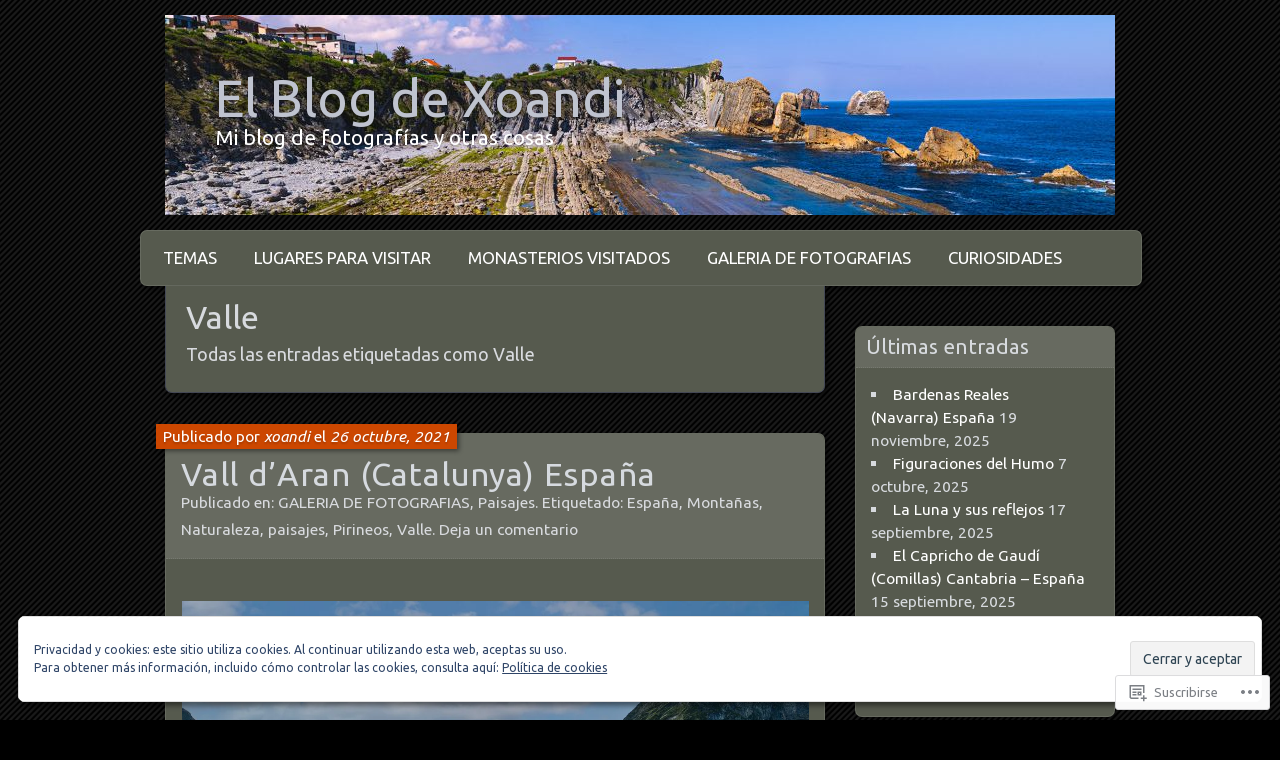

--- FILE ---
content_type: text/html; charset=UTF-8
request_url: https://xoandi.com/tag/valle/
body_size: 24662
content:
<!DOCTYPE html>
<!--[if IE 7]>
<html id="ie7" lang="es">
<![endif]-->
<!--[if IE 8]>
<html id="ie8" lang="es">
<![endif]-->
<!--[if !(IE 7) & !(IE 8)]><!-->
<html lang="es">
<!--<![endif]-->
<head>
	<meta charset="UTF-8" />
	<title>Valle | El Blog de Xoandi</title>
	<link rel="profile" href="http://gmpg.org/xfn/11" />
	<link rel="pingback" href="https://xoandi.com/xmlrpc.php" />
	<!--[if lt IE 9]>
	<script src="https://s0.wp.com/wp-content/themes/pub/parament/js/html5.js?m=1316120706i" type="text/javascript"></script>
	<![endif]-->
	<script type="text/javascript">
  WebFontConfig = {"google":{"families":["Ubuntu:r:latin,latin-ext","Ubuntu:r,i,b,bi:latin,latin-ext"]},"api_url":"https:\/\/fonts-api.wp.com\/css"};
  (function() {
    var wf = document.createElement('script');
    wf.src = '/wp-content/plugins/custom-fonts/js/webfont.js';
    wf.type = 'text/javascript';
    wf.async = 'true';
    var s = document.getElementsByTagName('script')[0];
    s.parentNode.insertBefore(wf, s);
	})();
</script><style id="jetpack-custom-fonts-css">.wf-active h1#site-title, .wf-active h1#site-title a{font-family:"Ubuntu",sans-serif;font-weight:400;font-size:52px;font-style:normal}.wf-active body{font-size:18.2px}.wf-active body, .wf-active input, .wf-active textarea{font-family:"Ubuntu",sans-serif}.wf-active dt{font-size:20.8px}.wf-active caption{font-size:18.2px}.wf-active #menu ul{font-size:16.9px}.wf-active #menu ul ul a{font-size:16.9px}.wf-active .entry-byline{font-size:15.6px}.wf-active .entry-meta{font-size:15.6px}.wf-active .entry-navigation span{font-size:16.9px}.wf-active #main .gallery .gallery-caption{font-size:16.9px}.wf-active #post-nav{font-size:15.6px}.wf-active #colophon{font-size:16.9px}.wf-active #sidebar{font-size:15.6px}.wf-active #sidebar .widget_rss li .rsswidget{font-size:20.8px}.wf-active .rss-date, .wf-active .widget_rss cite{font-size:15.6px}.wf-active .comment-meta{font-size:18.2px}.wf-active .comment-author .fn{font-size:31.2px}.wf-active .comment .reply a{font-size:18.2px}.wf-active .comment-notes, .wf-active .comment-notes a, .wf-active .logged-in-as, .wf-active .logged-in-as a{font-size:18.2px}.wf-active #respond .form-allowed-tags{font-size:15.6px}.wf-active #respond input, .wf-active #respond textarea{font-size:18.2px}.wf-active #respond #submit{font-size:18.2px}.wf-active #cancel-comment-reply-link{font-size:18.2px}.wf-active #main .wp-caption-text{font-size:15.6px}.wf-active #s{font-size:18.2px}.wf-active #subscribe-blog input[type="submit"]{font-size:18.2px}.wf-active .comment-author, .wf-active .nav-paged a, .wf-active h1, .wf-active h2, .wf-active h3, .wf-active h4, .wf-active h5, .wf-active h6{font-family:"Ubuntu",sans-serif;font-style:normal;font-weight:400}.wf-active h1, .wf-active h2, .wf-active h3, .wf-active h4, .wf-active h5, .wf-active h6{font-weight:400;font-style:normal}.wf-active h1{font-size:32.5px;font-weight:400;font-style:normal}.wf-active h2{font-size:28.6px;font-weight:400;font-style:normal}.wf-active h3{font-size:24.7px;font-weight:400;font-style:normal}.wf-active h4{font-size:19.5px;font-style:normal;font-weight:400}.wf-active h5, .wf-active h6{font-size:15.6px;font-style:normal;font-weight:400}.wf-active #branding{font-size:15.6px;font-style:normal;font-weight:400}.wf-active h2#site-description{font-size:20.8px;font-style:normal;font-weight:400}.wf-active #page-title{font-weight:400;font-style:normal}.wf-active #page-tagline{font-size:18.2px;font-weight:400;font-style:normal}.wf-active h2.entry-title{font-size:32.5px;font-weight:400;font-style:normal}.wf-active .widget-title{font-size:20.8px;font-weight:400;font-style:normal}.wf-active #comments-title, .wf-active .nocomments, .wf-active .nopassword{font-weight:400;font-style:normal}.wf-active #reply-title{font-size:28.6px;font-weight:400;font-style:normal}</style>
<meta name='robots' content='max-image-preview:large' />

<!-- Async WordPress.com Remote Login -->
<script id="wpcom_remote_login_js">
var wpcom_remote_login_extra_auth = '';
function wpcom_remote_login_remove_dom_node_id( element_id ) {
	var dom_node = document.getElementById( element_id );
	if ( dom_node ) { dom_node.parentNode.removeChild( dom_node ); }
}
function wpcom_remote_login_remove_dom_node_classes( class_name ) {
	var dom_nodes = document.querySelectorAll( '.' + class_name );
	for ( var i = 0; i < dom_nodes.length; i++ ) {
		dom_nodes[ i ].parentNode.removeChild( dom_nodes[ i ] );
	}
}
function wpcom_remote_login_final_cleanup() {
	wpcom_remote_login_remove_dom_node_classes( "wpcom_remote_login_msg" );
	wpcom_remote_login_remove_dom_node_id( "wpcom_remote_login_key" );
	wpcom_remote_login_remove_dom_node_id( "wpcom_remote_login_validate" );
	wpcom_remote_login_remove_dom_node_id( "wpcom_remote_login_js" );
	wpcom_remote_login_remove_dom_node_id( "wpcom_request_access_iframe" );
	wpcom_remote_login_remove_dom_node_id( "wpcom_request_access_styles" );
}

// Watch for messages back from the remote login
window.addEventListener( "message", function( e ) {
	if ( e.origin === "https://r-login.wordpress.com" ) {
		var data = {};
		try {
			data = JSON.parse( e.data );
		} catch( e ) {
			wpcom_remote_login_final_cleanup();
			return;
		}

		if ( data.msg === 'LOGIN' ) {
			// Clean up the login check iframe
			wpcom_remote_login_remove_dom_node_id( "wpcom_remote_login_key" );

			var id_regex = new RegExp( /^[0-9]+$/ );
			var token_regex = new RegExp( /^.*|.*|.*$/ );
			if (
				token_regex.test( data.token )
				&& id_regex.test( data.wpcomid )
			) {
				// We have everything we need to ask for a login
				var script = document.createElement( "script" );
				script.setAttribute( "id", "wpcom_remote_login_validate" );
				script.src = '/remote-login.php?wpcom_remote_login=validate'
					+ '&wpcomid=' + data.wpcomid
					+ '&token=' + encodeURIComponent( data.token )
					+ '&host=' + window.location.protocol
					+ '//' + window.location.hostname
					+ '&postid=4020'
					+ '&is_singular=';
				document.body.appendChild( script );
			}

			return;
		}

		// Safari ITP, not logged in, so redirect
		if ( data.msg === 'LOGIN-REDIRECT' ) {
			window.location = 'https://wordpress.com/log-in?redirect_to=' + window.location.href;
			return;
		}

		// Safari ITP, storage access failed, remove the request
		if ( data.msg === 'LOGIN-REMOVE' ) {
			var css_zap = 'html { -webkit-transition: margin-top 1s; transition: margin-top 1s; } /* 9001 */ html { margin-top: 0 !important; } * html body { margin-top: 0 !important; } @media screen and ( max-width: 782px ) { html { margin-top: 0 !important; } * html body { margin-top: 0 !important; } }';
			var style_zap = document.createElement( 'style' );
			style_zap.type = 'text/css';
			style_zap.appendChild( document.createTextNode( css_zap ) );
			document.body.appendChild( style_zap );

			var e = document.getElementById( 'wpcom_request_access_iframe' );
			e.parentNode.removeChild( e );

			document.cookie = 'wordpress_com_login_access=denied; path=/; max-age=31536000';

			return;
		}

		// Safari ITP
		if ( data.msg === 'REQUEST_ACCESS' ) {
			console.log( 'request access: safari' );

			// Check ITP iframe enable/disable knob
			if ( wpcom_remote_login_extra_auth !== 'safari_itp_iframe' ) {
				return;
			}

			// If we are in a "private window" there is no ITP.
			var private_window = false;
			try {
				var opendb = window.openDatabase( null, null, null, null );
			} catch( e ) {
				private_window = true;
			}

			if ( private_window ) {
				console.log( 'private window' );
				return;
			}

			var iframe = document.createElement( 'iframe' );
			iframe.id = 'wpcom_request_access_iframe';
			iframe.setAttribute( 'scrolling', 'no' );
			iframe.setAttribute( 'sandbox', 'allow-storage-access-by-user-activation allow-scripts allow-same-origin allow-top-navigation-by-user-activation' );
			iframe.src = 'https://r-login.wordpress.com/remote-login.php?wpcom_remote_login=request_access&origin=' + encodeURIComponent( data.origin ) + '&wpcomid=' + encodeURIComponent( data.wpcomid );

			var css = 'html { -webkit-transition: margin-top 1s; transition: margin-top 1s; } /* 9001 */ html { margin-top: 46px !important; } * html body { margin-top: 46px !important; } @media screen and ( max-width: 660px ) { html { margin-top: 71px !important; } * html body { margin-top: 71px !important; } #wpcom_request_access_iframe { display: block; height: 71px !important; } } #wpcom_request_access_iframe { border: 0px; height: 46px; position: fixed; top: 0; left: 0; width: 100%; min-width: 100%; z-index: 99999; background: #23282d; } ';

			var style = document.createElement( 'style' );
			style.type = 'text/css';
			style.id = 'wpcom_request_access_styles';
			style.appendChild( document.createTextNode( css ) );
			document.body.appendChild( style );

			document.body.appendChild( iframe );
		}

		if ( data.msg === 'DONE' ) {
			wpcom_remote_login_final_cleanup();
		}
	}
}, false );

// Inject the remote login iframe after the page has had a chance to load
// more critical resources
window.addEventListener( "DOMContentLoaded", function( e ) {
	var iframe = document.createElement( "iframe" );
	iframe.style.display = "none";
	iframe.setAttribute( "scrolling", "no" );
	iframe.setAttribute( "id", "wpcom_remote_login_key" );
	iframe.src = "https://r-login.wordpress.com/remote-login.php"
		+ "?wpcom_remote_login=key"
		+ "&origin=aHR0cHM6Ly94b2FuZGkuY29t"
		+ "&wpcomid=24481847"
		+ "&time=" + Math.floor( Date.now() / 1000 );
	document.body.appendChild( iframe );
}, false );
</script>
<link rel='dns-prefetch' href='//s0.wp.com' />
<link rel="alternate" type="application/rss+xml" title="El Blog de Xoandi &raquo; Feed" href="https://xoandi.com/feed/" />
<link rel="alternate" type="application/rss+xml" title="El Blog de Xoandi &raquo; Feed de los comentarios" href="https://xoandi.com/comments/feed/" />
<link rel="alternate" type="application/rss+xml" title="El Blog de Xoandi &raquo; Etiqueta Valle del feed" href="https://xoandi.com/tag/valle/feed/" />
	<script type="text/javascript">
		/* <![CDATA[ */
		function addLoadEvent(func) {
			var oldonload = window.onload;
			if (typeof window.onload != 'function') {
				window.onload = func;
			} else {
				window.onload = function () {
					oldonload();
					func();
				}
			}
		}
		/* ]]> */
	</script>
	<style id='wp-emoji-styles-inline-css'>

	img.wp-smiley, img.emoji {
		display: inline !important;
		border: none !important;
		box-shadow: none !important;
		height: 1em !important;
		width: 1em !important;
		margin: 0 0.07em !important;
		vertical-align: -0.1em !important;
		background: none !important;
		padding: 0 !important;
	}
/*# sourceURL=wp-emoji-styles-inline-css */
</style>
<link crossorigin='anonymous' rel='stylesheet' id='all-css-2-1' href='/wp-content/plugins/gutenberg-core/v22.2.0/build/styles/block-library/style.css?m=1764855221i&cssminify=yes' type='text/css' media='all' />
<style id='wp-block-library-inline-css'>
.has-text-align-justify {
	text-align:justify;
}
.has-text-align-justify{text-align:justify;}

/*# sourceURL=wp-block-library-inline-css */
</style><style id='wp-block-paragraph-inline-css'>
.is-small-text{font-size:.875em}.is-regular-text{font-size:1em}.is-large-text{font-size:2.25em}.is-larger-text{font-size:3em}.has-drop-cap:not(:focus):first-letter{float:left;font-size:8.4em;font-style:normal;font-weight:100;line-height:.68;margin:.05em .1em 0 0;text-transform:uppercase}body.rtl .has-drop-cap:not(:focus):first-letter{float:none;margin-left:.1em}p.has-drop-cap.has-background{overflow:hidden}:root :where(p.has-background){padding:1.25em 2.375em}:where(p.has-text-color:not(.has-link-color)) a{color:inherit}p.has-text-align-left[style*="writing-mode:vertical-lr"],p.has-text-align-right[style*="writing-mode:vertical-rl"]{rotate:180deg}
/*# sourceURL=/wp-content/plugins/gutenberg-core/v22.2.0/build/styles/block-library/paragraph/style.css */
</style>
<style id='wp-block-image-inline-css'>
.wp-block-image>a,.wp-block-image>figure>a{display:inline-block}.wp-block-image img{box-sizing:border-box;height:auto;max-width:100%;vertical-align:bottom}@media not (prefers-reduced-motion){.wp-block-image img.hide{visibility:hidden}.wp-block-image img.show{animation:show-content-image .4s}}.wp-block-image[style*=border-radius] img,.wp-block-image[style*=border-radius]>a{border-radius:inherit}.wp-block-image.has-custom-border img{box-sizing:border-box}.wp-block-image.aligncenter{text-align:center}.wp-block-image.alignfull>a,.wp-block-image.alignwide>a{width:100%}.wp-block-image.alignfull img,.wp-block-image.alignwide img{height:auto;width:100%}.wp-block-image .aligncenter,.wp-block-image .alignleft,.wp-block-image .alignright,.wp-block-image.aligncenter,.wp-block-image.alignleft,.wp-block-image.alignright{display:table}.wp-block-image .aligncenter>figcaption,.wp-block-image .alignleft>figcaption,.wp-block-image .alignright>figcaption,.wp-block-image.aligncenter>figcaption,.wp-block-image.alignleft>figcaption,.wp-block-image.alignright>figcaption{caption-side:bottom;display:table-caption}.wp-block-image .alignleft{float:left;margin:.5em 1em .5em 0}.wp-block-image .alignright{float:right;margin:.5em 0 .5em 1em}.wp-block-image .aligncenter{margin-left:auto;margin-right:auto}.wp-block-image :where(figcaption){margin-bottom:1em;margin-top:.5em}.wp-block-image.is-style-circle-mask img{border-radius:9999px}@supports ((-webkit-mask-image:none) or (mask-image:none)) or (-webkit-mask-image:none){.wp-block-image.is-style-circle-mask img{border-radius:0;-webkit-mask-image:url('data:image/svg+xml;utf8,<svg viewBox="0 0 100 100" xmlns="http://www.w3.org/2000/svg"><circle cx="50" cy="50" r="50"/></svg>');mask-image:url('data:image/svg+xml;utf8,<svg viewBox="0 0 100 100" xmlns="http://www.w3.org/2000/svg"><circle cx="50" cy="50" r="50"/></svg>');mask-mode:alpha;-webkit-mask-position:center;mask-position:center;-webkit-mask-repeat:no-repeat;mask-repeat:no-repeat;-webkit-mask-size:contain;mask-size:contain}}:root :where(.wp-block-image.is-style-rounded img,.wp-block-image .is-style-rounded img){border-radius:9999px}.wp-block-image figure{margin:0}.wp-lightbox-container{display:flex;flex-direction:column;position:relative}.wp-lightbox-container img{cursor:zoom-in}.wp-lightbox-container img:hover+button{opacity:1}.wp-lightbox-container button{align-items:center;backdrop-filter:blur(16px) saturate(180%);background-color:#5a5a5a40;border:none;border-radius:4px;cursor:zoom-in;display:flex;height:20px;justify-content:center;opacity:0;padding:0;position:absolute;right:16px;text-align:center;top:16px;width:20px;z-index:100}@media not (prefers-reduced-motion){.wp-lightbox-container button{transition:opacity .2s ease}}.wp-lightbox-container button:focus-visible{outline:3px auto #5a5a5a40;outline:3px auto -webkit-focus-ring-color;outline-offset:3px}.wp-lightbox-container button:hover{cursor:pointer;opacity:1}.wp-lightbox-container button:focus{opacity:1}.wp-lightbox-container button:focus,.wp-lightbox-container button:hover,.wp-lightbox-container button:not(:hover):not(:active):not(.has-background){background-color:#5a5a5a40;border:none}.wp-lightbox-overlay{box-sizing:border-box;cursor:zoom-out;height:100vh;left:0;overflow:hidden;position:fixed;top:0;visibility:hidden;width:100%;z-index:100000}.wp-lightbox-overlay .close-button{align-items:center;cursor:pointer;display:flex;justify-content:center;min-height:40px;min-width:40px;padding:0;position:absolute;right:calc(env(safe-area-inset-right) + 16px);top:calc(env(safe-area-inset-top) + 16px);z-index:5000000}.wp-lightbox-overlay .close-button:focus,.wp-lightbox-overlay .close-button:hover,.wp-lightbox-overlay .close-button:not(:hover):not(:active):not(.has-background){background:none;border:none}.wp-lightbox-overlay .lightbox-image-container{height:var(--wp--lightbox-container-height);left:50%;overflow:hidden;position:absolute;top:50%;transform:translate(-50%,-50%);transform-origin:top left;width:var(--wp--lightbox-container-width);z-index:9999999999}.wp-lightbox-overlay .wp-block-image{align-items:center;box-sizing:border-box;display:flex;height:100%;justify-content:center;margin:0;position:relative;transform-origin:0 0;width:100%;z-index:3000000}.wp-lightbox-overlay .wp-block-image img{height:var(--wp--lightbox-image-height);min-height:var(--wp--lightbox-image-height);min-width:var(--wp--lightbox-image-width);width:var(--wp--lightbox-image-width)}.wp-lightbox-overlay .wp-block-image figcaption{display:none}.wp-lightbox-overlay button{background:none;border:none}.wp-lightbox-overlay .scrim{background-color:#fff;height:100%;opacity:.9;position:absolute;width:100%;z-index:2000000}.wp-lightbox-overlay.active{visibility:visible}@media not (prefers-reduced-motion){.wp-lightbox-overlay.active{animation:turn-on-visibility .25s both}.wp-lightbox-overlay.active img{animation:turn-on-visibility .35s both}.wp-lightbox-overlay.show-closing-animation:not(.active){animation:turn-off-visibility .35s both}.wp-lightbox-overlay.show-closing-animation:not(.active) img{animation:turn-off-visibility .25s both}.wp-lightbox-overlay.zoom.active{animation:none;opacity:1;visibility:visible}.wp-lightbox-overlay.zoom.active .lightbox-image-container{animation:lightbox-zoom-in .4s}.wp-lightbox-overlay.zoom.active .lightbox-image-container img{animation:none}.wp-lightbox-overlay.zoom.active .scrim{animation:turn-on-visibility .4s forwards}.wp-lightbox-overlay.zoom.show-closing-animation:not(.active){animation:none}.wp-lightbox-overlay.zoom.show-closing-animation:not(.active) .lightbox-image-container{animation:lightbox-zoom-out .4s}.wp-lightbox-overlay.zoom.show-closing-animation:not(.active) .lightbox-image-container img{animation:none}.wp-lightbox-overlay.zoom.show-closing-animation:not(.active) .scrim{animation:turn-off-visibility .4s forwards}}@keyframes show-content-image{0%{visibility:hidden}99%{visibility:hidden}to{visibility:visible}}@keyframes turn-on-visibility{0%{opacity:0}to{opacity:1}}@keyframes turn-off-visibility{0%{opacity:1;visibility:visible}99%{opacity:0;visibility:visible}to{opacity:0;visibility:hidden}}@keyframes lightbox-zoom-in{0%{transform:translate(calc((-100vw + var(--wp--lightbox-scrollbar-width))/2 + var(--wp--lightbox-initial-left-position)),calc(-50vh + var(--wp--lightbox-initial-top-position))) scale(var(--wp--lightbox-scale))}to{transform:translate(-50%,-50%) scale(1)}}@keyframes lightbox-zoom-out{0%{transform:translate(-50%,-50%) scale(1);visibility:visible}99%{visibility:visible}to{transform:translate(calc((-100vw + var(--wp--lightbox-scrollbar-width))/2 + var(--wp--lightbox-initial-left-position)),calc(-50vh + var(--wp--lightbox-initial-top-position))) scale(var(--wp--lightbox-scale));visibility:hidden}}
/*# sourceURL=/wp-content/plugins/gutenberg-core/v22.2.0/build/styles/block-library/image/style.css */
</style>
<style id='global-styles-inline-css'>
:root{--wp--preset--aspect-ratio--square: 1;--wp--preset--aspect-ratio--4-3: 4/3;--wp--preset--aspect-ratio--3-4: 3/4;--wp--preset--aspect-ratio--3-2: 3/2;--wp--preset--aspect-ratio--2-3: 2/3;--wp--preset--aspect-ratio--16-9: 16/9;--wp--preset--aspect-ratio--9-16: 9/16;--wp--preset--color--black: #000000;--wp--preset--color--cyan-bluish-gray: #abb8c3;--wp--preset--color--white: #ffffff;--wp--preset--color--pale-pink: #f78da7;--wp--preset--color--vivid-red: #cf2e2e;--wp--preset--color--luminous-vivid-orange: #ff6900;--wp--preset--color--luminous-vivid-amber: #fcb900;--wp--preset--color--light-green-cyan: #7bdcb5;--wp--preset--color--vivid-green-cyan: #00d084;--wp--preset--color--pale-cyan-blue: #8ed1fc;--wp--preset--color--vivid-cyan-blue: #0693e3;--wp--preset--color--vivid-purple: #9b51e0;--wp--preset--gradient--vivid-cyan-blue-to-vivid-purple: linear-gradient(135deg,rgb(6,147,227) 0%,rgb(155,81,224) 100%);--wp--preset--gradient--light-green-cyan-to-vivid-green-cyan: linear-gradient(135deg,rgb(122,220,180) 0%,rgb(0,208,130) 100%);--wp--preset--gradient--luminous-vivid-amber-to-luminous-vivid-orange: linear-gradient(135deg,rgb(252,185,0) 0%,rgb(255,105,0) 100%);--wp--preset--gradient--luminous-vivid-orange-to-vivid-red: linear-gradient(135deg,rgb(255,105,0) 0%,rgb(207,46,46) 100%);--wp--preset--gradient--very-light-gray-to-cyan-bluish-gray: linear-gradient(135deg,rgb(238,238,238) 0%,rgb(169,184,195) 100%);--wp--preset--gradient--cool-to-warm-spectrum: linear-gradient(135deg,rgb(74,234,220) 0%,rgb(151,120,209) 20%,rgb(207,42,186) 40%,rgb(238,44,130) 60%,rgb(251,105,98) 80%,rgb(254,248,76) 100%);--wp--preset--gradient--blush-light-purple: linear-gradient(135deg,rgb(255,206,236) 0%,rgb(152,150,240) 100%);--wp--preset--gradient--blush-bordeaux: linear-gradient(135deg,rgb(254,205,165) 0%,rgb(254,45,45) 50%,rgb(107,0,62) 100%);--wp--preset--gradient--luminous-dusk: linear-gradient(135deg,rgb(255,203,112) 0%,rgb(199,81,192) 50%,rgb(65,88,208) 100%);--wp--preset--gradient--pale-ocean: linear-gradient(135deg,rgb(255,245,203) 0%,rgb(182,227,212) 50%,rgb(51,167,181) 100%);--wp--preset--gradient--electric-grass: linear-gradient(135deg,rgb(202,248,128) 0%,rgb(113,206,126) 100%);--wp--preset--gradient--midnight: linear-gradient(135deg,rgb(2,3,129) 0%,rgb(40,116,252) 100%);--wp--preset--font-size--small: 13px;--wp--preset--font-size--medium: 20px;--wp--preset--font-size--large: 36px;--wp--preset--font-size--x-large: 42px;--wp--preset--font-family--albert-sans: 'Albert Sans', sans-serif;--wp--preset--font-family--alegreya: Alegreya, serif;--wp--preset--font-family--arvo: Arvo, serif;--wp--preset--font-family--bodoni-moda: 'Bodoni Moda', serif;--wp--preset--font-family--bricolage-grotesque: 'Bricolage Grotesque', sans-serif;--wp--preset--font-family--cabin: Cabin, sans-serif;--wp--preset--font-family--chivo: Chivo, sans-serif;--wp--preset--font-family--commissioner: Commissioner, sans-serif;--wp--preset--font-family--cormorant: Cormorant, serif;--wp--preset--font-family--courier-prime: 'Courier Prime', monospace;--wp--preset--font-family--crimson-pro: 'Crimson Pro', serif;--wp--preset--font-family--dm-mono: 'DM Mono', monospace;--wp--preset--font-family--dm-sans: 'DM Sans', sans-serif;--wp--preset--font-family--dm-serif-display: 'DM Serif Display', serif;--wp--preset--font-family--domine: Domine, serif;--wp--preset--font-family--eb-garamond: 'EB Garamond', serif;--wp--preset--font-family--epilogue: Epilogue, sans-serif;--wp--preset--font-family--fahkwang: Fahkwang, sans-serif;--wp--preset--font-family--figtree: Figtree, sans-serif;--wp--preset--font-family--fira-sans: 'Fira Sans', sans-serif;--wp--preset--font-family--fjalla-one: 'Fjalla One', sans-serif;--wp--preset--font-family--fraunces: Fraunces, serif;--wp--preset--font-family--gabarito: Gabarito, system-ui;--wp--preset--font-family--ibm-plex-mono: 'IBM Plex Mono', monospace;--wp--preset--font-family--ibm-plex-sans: 'IBM Plex Sans', sans-serif;--wp--preset--font-family--ibarra-real-nova: 'Ibarra Real Nova', serif;--wp--preset--font-family--instrument-serif: 'Instrument Serif', serif;--wp--preset--font-family--inter: Inter, sans-serif;--wp--preset--font-family--josefin-sans: 'Josefin Sans', sans-serif;--wp--preset--font-family--jost: Jost, sans-serif;--wp--preset--font-family--libre-baskerville: 'Libre Baskerville', serif;--wp--preset--font-family--libre-franklin: 'Libre Franklin', sans-serif;--wp--preset--font-family--literata: Literata, serif;--wp--preset--font-family--lora: Lora, serif;--wp--preset--font-family--merriweather: Merriweather, serif;--wp--preset--font-family--montserrat: Montserrat, sans-serif;--wp--preset--font-family--newsreader: Newsreader, serif;--wp--preset--font-family--noto-sans-mono: 'Noto Sans Mono', sans-serif;--wp--preset--font-family--nunito: Nunito, sans-serif;--wp--preset--font-family--open-sans: 'Open Sans', sans-serif;--wp--preset--font-family--overpass: Overpass, sans-serif;--wp--preset--font-family--pt-serif: 'PT Serif', serif;--wp--preset--font-family--petrona: Petrona, serif;--wp--preset--font-family--piazzolla: Piazzolla, serif;--wp--preset--font-family--playfair-display: 'Playfair Display', serif;--wp--preset--font-family--plus-jakarta-sans: 'Plus Jakarta Sans', sans-serif;--wp--preset--font-family--poppins: Poppins, sans-serif;--wp--preset--font-family--raleway: Raleway, sans-serif;--wp--preset--font-family--roboto: Roboto, sans-serif;--wp--preset--font-family--roboto-slab: 'Roboto Slab', serif;--wp--preset--font-family--rubik: Rubik, sans-serif;--wp--preset--font-family--rufina: Rufina, serif;--wp--preset--font-family--sora: Sora, sans-serif;--wp--preset--font-family--source-sans-3: 'Source Sans 3', sans-serif;--wp--preset--font-family--source-serif-4: 'Source Serif 4', serif;--wp--preset--font-family--space-mono: 'Space Mono', monospace;--wp--preset--font-family--syne: Syne, sans-serif;--wp--preset--font-family--texturina: Texturina, serif;--wp--preset--font-family--urbanist: Urbanist, sans-serif;--wp--preset--font-family--work-sans: 'Work Sans', sans-serif;--wp--preset--spacing--20: 0.44rem;--wp--preset--spacing--30: 0.67rem;--wp--preset--spacing--40: 1rem;--wp--preset--spacing--50: 1.5rem;--wp--preset--spacing--60: 2.25rem;--wp--preset--spacing--70: 3.38rem;--wp--preset--spacing--80: 5.06rem;--wp--preset--shadow--natural: 6px 6px 9px rgba(0, 0, 0, 0.2);--wp--preset--shadow--deep: 12px 12px 50px rgba(0, 0, 0, 0.4);--wp--preset--shadow--sharp: 6px 6px 0px rgba(0, 0, 0, 0.2);--wp--preset--shadow--outlined: 6px 6px 0px -3px rgb(255, 255, 255), 6px 6px rgb(0, 0, 0);--wp--preset--shadow--crisp: 6px 6px 0px rgb(0, 0, 0);}:where(.is-layout-flex){gap: 0.5em;}:where(.is-layout-grid){gap: 0.5em;}body .is-layout-flex{display: flex;}.is-layout-flex{flex-wrap: wrap;align-items: center;}.is-layout-flex > :is(*, div){margin: 0;}body .is-layout-grid{display: grid;}.is-layout-grid > :is(*, div){margin: 0;}:where(.wp-block-columns.is-layout-flex){gap: 2em;}:where(.wp-block-columns.is-layout-grid){gap: 2em;}:where(.wp-block-post-template.is-layout-flex){gap: 1.25em;}:where(.wp-block-post-template.is-layout-grid){gap: 1.25em;}.has-black-color{color: var(--wp--preset--color--black) !important;}.has-cyan-bluish-gray-color{color: var(--wp--preset--color--cyan-bluish-gray) !important;}.has-white-color{color: var(--wp--preset--color--white) !important;}.has-pale-pink-color{color: var(--wp--preset--color--pale-pink) !important;}.has-vivid-red-color{color: var(--wp--preset--color--vivid-red) !important;}.has-luminous-vivid-orange-color{color: var(--wp--preset--color--luminous-vivid-orange) !important;}.has-luminous-vivid-amber-color{color: var(--wp--preset--color--luminous-vivid-amber) !important;}.has-light-green-cyan-color{color: var(--wp--preset--color--light-green-cyan) !important;}.has-vivid-green-cyan-color{color: var(--wp--preset--color--vivid-green-cyan) !important;}.has-pale-cyan-blue-color{color: var(--wp--preset--color--pale-cyan-blue) !important;}.has-vivid-cyan-blue-color{color: var(--wp--preset--color--vivid-cyan-blue) !important;}.has-vivid-purple-color{color: var(--wp--preset--color--vivid-purple) !important;}.has-black-background-color{background-color: var(--wp--preset--color--black) !important;}.has-cyan-bluish-gray-background-color{background-color: var(--wp--preset--color--cyan-bluish-gray) !important;}.has-white-background-color{background-color: var(--wp--preset--color--white) !important;}.has-pale-pink-background-color{background-color: var(--wp--preset--color--pale-pink) !important;}.has-vivid-red-background-color{background-color: var(--wp--preset--color--vivid-red) !important;}.has-luminous-vivid-orange-background-color{background-color: var(--wp--preset--color--luminous-vivid-orange) !important;}.has-luminous-vivid-amber-background-color{background-color: var(--wp--preset--color--luminous-vivid-amber) !important;}.has-light-green-cyan-background-color{background-color: var(--wp--preset--color--light-green-cyan) !important;}.has-vivid-green-cyan-background-color{background-color: var(--wp--preset--color--vivid-green-cyan) !important;}.has-pale-cyan-blue-background-color{background-color: var(--wp--preset--color--pale-cyan-blue) !important;}.has-vivid-cyan-blue-background-color{background-color: var(--wp--preset--color--vivid-cyan-blue) !important;}.has-vivid-purple-background-color{background-color: var(--wp--preset--color--vivid-purple) !important;}.has-black-border-color{border-color: var(--wp--preset--color--black) !important;}.has-cyan-bluish-gray-border-color{border-color: var(--wp--preset--color--cyan-bluish-gray) !important;}.has-white-border-color{border-color: var(--wp--preset--color--white) !important;}.has-pale-pink-border-color{border-color: var(--wp--preset--color--pale-pink) !important;}.has-vivid-red-border-color{border-color: var(--wp--preset--color--vivid-red) !important;}.has-luminous-vivid-orange-border-color{border-color: var(--wp--preset--color--luminous-vivid-orange) !important;}.has-luminous-vivid-amber-border-color{border-color: var(--wp--preset--color--luminous-vivid-amber) !important;}.has-light-green-cyan-border-color{border-color: var(--wp--preset--color--light-green-cyan) !important;}.has-vivid-green-cyan-border-color{border-color: var(--wp--preset--color--vivid-green-cyan) !important;}.has-pale-cyan-blue-border-color{border-color: var(--wp--preset--color--pale-cyan-blue) !important;}.has-vivid-cyan-blue-border-color{border-color: var(--wp--preset--color--vivid-cyan-blue) !important;}.has-vivid-purple-border-color{border-color: var(--wp--preset--color--vivid-purple) !important;}.has-vivid-cyan-blue-to-vivid-purple-gradient-background{background: var(--wp--preset--gradient--vivid-cyan-blue-to-vivid-purple) !important;}.has-light-green-cyan-to-vivid-green-cyan-gradient-background{background: var(--wp--preset--gradient--light-green-cyan-to-vivid-green-cyan) !important;}.has-luminous-vivid-amber-to-luminous-vivid-orange-gradient-background{background: var(--wp--preset--gradient--luminous-vivid-amber-to-luminous-vivid-orange) !important;}.has-luminous-vivid-orange-to-vivid-red-gradient-background{background: var(--wp--preset--gradient--luminous-vivid-orange-to-vivid-red) !important;}.has-very-light-gray-to-cyan-bluish-gray-gradient-background{background: var(--wp--preset--gradient--very-light-gray-to-cyan-bluish-gray) !important;}.has-cool-to-warm-spectrum-gradient-background{background: var(--wp--preset--gradient--cool-to-warm-spectrum) !important;}.has-blush-light-purple-gradient-background{background: var(--wp--preset--gradient--blush-light-purple) !important;}.has-blush-bordeaux-gradient-background{background: var(--wp--preset--gradient--blush-bordeaux) !important;}.has-luminous-dusk-gradient-background{background: var(--wp--preset--gradient--luminous-dusk) !important;}.has-pale-ocean-gradient-background{background: var(--wp--preset--gradient--pale-ocean) !important;}.has-electric-grass-gradient-background{background: var(--wp--preset--gradient--electric-grass) !important;}.has-midnight-gradient-background{background: var(--wp--preset--gradient--midnight) !important;}.has-small-font-size{font-size: var(--wp--preset--font-size--small) !important;}.has-medium-font-size{font-size: var(--wp--preset--font-size--medium) !important;}.has-large-font-size{font-size: var(--wp--preset--font-size--large) !important;}.has-x-large-font-size{font-size: var(--wp--preset--font-size--x-large) !important;}.has-albert-sans-font-family{font-family: var(--wp--preset--font-family--albert-sans) !important;}.has-alegreya-font-family{font-family: var(--wp--preset--font-family--alegreya) !important;}.has-arvo-font-family{font-family: var(--wp--preset--font-family--arvo) !important;}.has-bodoni-moda-font-family{font-family: var(--wp--preset--font-family--bodoni-moda) !important;}.has-bricolage-grotesque-font-family{font-family: var(--wp--preset--font-family--bricolage-grotesque) !important;}.has-cabin-font-family{font-family: var(--wp--preset--font-family--cabin) !important;}.has-chivo-font-family{font-family: var(--wp--preset--font-family--chivo) !important;}.has-commissioner-font-family{font-family: var(--wp--preset--font-family--commissioner) !important;}.has-cormorant-font-family{font-family: var(--wp--preset--font-family--cormorant) !important;}.has-courier-prime-font-family{font-family: var(--wp--preset--font-family--courier-prime) !important;}.has-crimson-pro-font-family{font-family: var(--wp--preset--font-family--crimson-pro) !important;}.has-dm-mono-font-family{font-family: var(--wp--preset--font-family--dm-mono) !important;}.has-dm-sans-font-family{font-family: var(--wp--preset--font-family--dm-sans) !important;}.has-dm-serif-display-font-family{font-family: var(--wp--preset--font-family--dm-serif-display) !important;}.has-domine-font-family{font-family: var(--wp--preset--font-family--domine) !important;}.has-eb-garamond-font-family{font-family: var(--wp--preset--font-family--eb-garamond) !important;}.has-epilogue-font-family{font-family: var(--wp--preset--font-family--epilogue) !important;}.has-fahkwang-font-family{font-family: var(--wp--preset--font-family--fahkwang) !important;}.has-figtree-font-family{font-family: var(--wp--preset--font-family--figtree) !important;}.has-fira-sans-font-family{font-family: var(--wp--preset--font-family--fira-sans) !important;}.has-fjalla-one-font-family{font-family: var(--wp--preset--font-family--fjalla-one) !important;}.has-fraunces-font-family{font-family: var(--wp--preset--font-family--fraunces) !important;}.has-gabarito-font-family{font-family: var(--wp--preset--font-family--gabarito) !important;}.has-ibm-plex-mono-font-family{font-family: var(--wp--preset--font-family--ibm-plex-mono) !important;}.has-ibm-plex-sans-font-family{font-family: var(--wp--preset--font-family--ibm-plex-sans) !important;}.has-ibarra-real-nova-font-family{font-family: var(--wp--preset--font-family--ibarra-real-nova) !important;}.has-instrument-serif-font-family{font-family: var(--wp--preset--font-family--instrument-serif) !important;}.has-inter-font-family{font-family: var(--wp--preset--font-family--inter) !important;}.has-josefin-sans-font-family{font-family: var(--wp--preset--font-family--josefin-sans) !important;}.has-jost-font-family{font-family: var(--wp--preset--font-family--jost) !important;}.has-libre-baskerville-font-family{font-family: var(--wp--preset--font-family--libre-baskerville) !important;}.has-libre-franklin-font-family{font-family: var(--wp--preset--font-family--libre-franklin) !important;}.has-literata-font-family{font-family: var(--wp--preset--font-family--literata) !important;}.has-lora-font-family{font-family: var(--wp--preset--font-family--lora) !important;}.has-merriweather-font-family{font-family: var(--wp--preset--font-family--merriweather) !important;}.has-montserrat-font-family{font-family: var(--wp--preset--font-family--montserrat) !important;}.has-newsreader-font-family{font-family: var(--wp--preset--font-family--newsreader) !important;}.has-noto-sans-mono-font-family{font-family: var(--wp--preset--font-family--noto-sans-mono) !important;}.has-nunito-font-family{font-family: var(--wp--preset--font-family--nunito) !important;}.has-open-sans-font-family{font-family: var(--wp--preset--font-family--open-sans) !important;}.has-overpass-font-family{font-family: var(--wp--preset--font-family--overpass) !important;}.has-pt-serif-font-family{font-family: var(--wp--preset--font-family--pt-serif) !important;}.has-petrona-font-family{font-family: var(--wp--preset--font-family--petrona) !important;}.has-piazzolla-font-family{font-family: var(--wp--preset--font-family--piazzolla) !important;}.has-playfair-display-font-family{font-family: var(--wp--preset--font-family--playfair-display) !important;}.has-plus-jakarta-sans-font-family{font-family: var(--wp--preset--font-family--plus-jakarta-sans) !important;}.has-poppins-font-family{font-family: var(--wp--preset--font-family--poppins) !important;}.has-raleway-font-family{font-family: var(--wp--preset--font-family--raleway) !important;}.has-roboto-font-family{font-family: var(--wp--preset--font-family--roboto) !important;}.has-roboto-slab-font-family{font-family: var(--wp--preset--font-family--roboto-slab) !important;}.has-rubik-font-family{font-family: var(--wp--preset--font-family--rubik) !important;}.has-rufina-font-family{font-family: var(--wp--preset--font-family--rufina) !important;}.has-sora-font-family{font-family: var(--wp--preset--font-family--sora) !important;}.has-source-sans-3-font-family{font-family: var(--wp--preset--font-family--source-sans-3) !important;}.has-source-serif-4-font-family{font-family: var(--wp--preset--font-family--source-serif-4) !important;}.has-space-mono-font-family{font-family: var(--wp--preset--font-family--space-mono) !important;}.has-syne-font-family{font-family: var(--wp--preset--font-family--syne) !important;}.has-texturina-font-family{font-family: var(--wp--preset--font-family--texturina) !important;}.has-urbanist-font-family{font-family: var(--wp--preset--font-family--urbanist) !important;}.has-work-sans-font-family{font-family: var(--wp--preset--font-family--work-sans) !important;}
/*# sourceURL=global-styles-inline-css */
</style>

<style id='classic-theme-styles-inline-css'>
/*! This file is auto-generated */
.wp-block-button__link{color:#fff;background-color:#32373c;border-radius:9999px;box-shadow:none;text-decoration:none;padding:calc(.667em + 2px) calc(1.333em + 2px);font-size:1.125em}.wp-block-file__button{background:#32373c;color:#fff;text-decoration:none}
/*# sourceURL=/wp-includes/css/classic-themes.min.css */
</style>
<link crossorigin='anonymous' rel='stylesheet' id='all-css-4-1' href='/_static/??-eJyFkNsOwjAIhl9IRuYWDxfGZ+k2rNV2bQrz8PYyjaeYzBsC5P/4ATwnaGMv1AsmP1jXM7ax8bE9Ms6LclWUwC4kT5DpVNTYOZaXAliunoqWeYYfg8IA71mZtB+SkVERqHOGPAWVTWFn11kSxfmZg9BlGklqA02TMjGDxuCGALJXL/7hHm1MQ4PJZDOug39vyaRXW03tfa93OQVZiqC/MuJi/1XAzhuXR3QbNuWyLhfrqqpWhxsmHpWE&cssminify=yes' type='text/css' media='all' />
<link crossorigin='anonymous' rel='stylesheet' id='print-css-5-1' href='/wp-content/mu-plugins/global-print/global-print.css?m=1465851035i&cssminify=yes' type='text/css' media='print' />
<style id='jetpack-global-styles-frontend-style-inline-css'>
:root { --font-headings: unset; --font-base: unset; --font-headings-default: -apple-system,BlinkMacSystemFont,"Segoe UI",Roboto,Oxygen-Sans,Ubuntu,Cantarell,"Helvetica Neue",sans-serif; --font-base-default: -apple-system,BlinkMacSystemFont,"Segoe UI",Roboto,Oxygen-Sans,Ubuntu,Cantarell,"Helvetica Neue",sans-serif;}
/*# sourceURL=jetpack-global-styles-frontend-style-inline-css */
</style>
<link crossorigin='anonymous' rel='stylesheet' id='all-css-8-1' href='/wp-content/themes/h4/global.css?m=1420737423i&cssminify=yes' type='text/css' media='all' />
<script type="text/javascript" id="wpcom-actionbar-placeholder-js-extra">
/* <![CDATA[ */
var actionbardata = {"siteID":"24481847","postID":"0","siteURL":"https://xoandi.com","xhrURL":"https://xoandi.com/wp-admin/admin-ajax.php","nonce":"2b992cfbfc","isLoggedIn":"","statusMessage":"","subsEmailDefault":"instantly","proxyScriptUrl":"https://s0.wp.com/wp-content/js/wpcom-proxy-request.js?m=1513050504i&amp;ver=20211021","i18n":{"followedText":"Las nuevas entradas de este sitio aparecer\u00e1n ahora en tu \u003Ca href=\"https://wordpress.com/reader\"\u003ELector\u003C/a\u003E","foldBar":"Contraer esta barra","unfoldBar":"Expandir esta barra","shortLinkCopied":"El enlace corto se ha copiado al portapapeles."}};
//# sourceURL=wpcom-actionbar-placeholder-js-extra
/* ]]> */
</script>
<script type="text/javascript" id="jetpack-mu-wpcom-settings-js-before">
/* <![CDATA[ */
var JETPACK_MU_WPCOM_SETTINGS = {"assetsUrl":"https://s0.wp.com/wp-content/mu-plugins/jetpack-mu-wpcom-plugin/moon/jetpack_vendor/automattic/jetpack-mu-wpcom/src/build/"};
//# sourceURL=jetpack-mu-wpcom-settings-js-before
/* ]]> */
</script>
<script crossorigin='anonymous' type='text/javascript'  src='/wp-content/js/rlt-proxy.js?m=1720530689i'></script>
<script type="text/javascript" id="rlt-proxy-js-after">
/* <![CDATA[ */
	rltInitialize( {"token":null,"iframeOrigins":["https:\/\/widgets.wp.com"]} );
//# sourceURL=rlt-proxy-js-after
/* ]]> */
</script>
<link rel="EditURI" type="application/rsd+xml" title="RSD" href="https://xoandi.wordpress.com/xmlrpc.php?rsd" />
<meta name="generator" content="WordPress.com" />

<!-- Jetpack Open Graph Tags -->
<meta property="og:type" content="website" />
<meta property="og:title" content="Valle &#8211; El Blog de Xoandi" />
<meta property="og:url" content="https://xoandi.com/tag/valle/" />
<meta property="og:site_name" content="El Blog de Xoandi" />
<meta property="og:image" content="https://xoandi.com/wp-content/uploads/2021/10/xoandi.jpg?w=200" />
<meta property="og:image:width" content="200" />
<meta property="og:image:height" content="200" />
<meta property="og:image:alt" content="" />
<meta property="og:locale" content="es_ES" />

<!-- End Jetpack Open Graph Tags -->
<link rel='openid.server' href='https://xoandi.com/?openidserver=1' />
<link rel='openid.delegate' href='https://xoandi.com/' />
<link rel="search" type="application/opensearchdescription+xml" href="https://xoandi.com/osd.xml" title="El Blog de Xoandi" />
<link rel="search" type="application/opensearchdescription+xml" href="https://s1.wp.com/opensearch.xml" title="WordPress.com" />
<meta name="theme-color" content="#000000" />
		<style type="text/css">
			.recentcomments a {
				display: inline !important;
				padding: 0 !important;
				margin: 0 !important;
			}

			table.recentcommentsavatartop img.avatar, table.recentcommentsavatarend img.avatar {
				border: 0px;
				margin: 0;
			}

			table.recentcommentsavatartop a, table.recentcommentsavatarend a {
				border: 0px !important;
				background-color: transparent !important;
			}

			td.recentcommentsavatarend, td.recentcommentsavatartop {
				padding: 0px 0px 1px 0px;
				margin: 0px;
			}

			td.recentcommentstextend {
				border: none !important;
				padding: 0px 0px 2px 10px;
			}

			.rtl td.recentcommentstextend {
				padding: 0px 10px 2px 0px;
			}

			td.recentcommentstexttop {
				border: none;
				padding: 0px 0px 0px 10px;
			}

			.rtl td.recentcommentstexttop {
				padding: 0px 10px 0px 0px;
			}
		</style>
		<meta name="description" content="Entradas sobre Valle escritas por xoandi" />
	<style type="text/css">
			#branding {
			overflow: hidden;
			position: relative;
			width: 950px;
			height: 200px;
		}
		h1#site-title,
		h2#site-description {
			position: relative;
			margin-left: 50px;
			z-index: 2;
		}
		h1#site-title {
			margin-top: 60px;
		}
		h2#site-description {
			display: block;
		}
		#header-image {
			display: block;
			position: absolute;
			top: 0;
			left: 0;
			width: 950px;
			height: 200px;
			z-index: 1;
		}
			h1#site-title a,
		h2#site-description,
		h2#site-description a {
			color: #ffffff;
		}
		</style>
	<style type="text/css" id="custom-background-css">
body.custom-background { background-color: #000000; }
</style>
	<style type="text/css" id="custom-colors-css">#menu {
	background-image: none;
}
#branding,
.sticky h2.entry-title,
.entry-byline {
	text-shadow: 0 2px 2px rgba(0,0,0,0.2);
}

		th { background-color: #000;}

		th { background-color: rgba( 0, 0, 0, 0.4 );}

		.highlander-dark #respond #comment-form-comment,
		.highlander-light #respond #comment-form-comment,
		.highlander-dark #comment-form-share-text-padder,
		.highlander-light #comment-form-share-text-padder { background-color: #000;}

		.highlander-dark #respond #comment-form-comment,
		.highlander-light #respond #comment-form-comment,
		.highlander-dark #comment-form-share-text-padder,
		.highlander-light #comment-form-share-text-padder { background-color: rgba( 0, 0, 0, 0.1 );}

		.highlander-dark #respond #comment-form-identity,
	.highlander-light #respond #comment-form-identity { background-color: #000;}

		.highlander-dark #respond #comment-form-identity,
	.highlander-light #respond #comment-form-identity { background-color: rgba( 0, 0, 0, 0.3 );}

		.hentry .title,
		.widget-title,
		blockquote,
		blockquote blockquote blockquote,
		pre,
		code,
		var,
		ins,
		tbody td,
		#main div.wp-caption,
		.comment .reply a,
		.comment footer,
		.comment .reply a,
		#respond.js { background-color: #fff;}

		.hentry .title,
		.widget-title,
		blockquote,
		blockquote blockquote blockquote,
		pre,
		code,
		var,
		ins,
		tbody td,
		#main div.wp-caption,
		.comment .reply a,
		.comment footer,
		.comment .reply a,
		#respond.js { background-color: rgba( 255, 255, 255, 0.1 );}

		.bypostauthor > article .comment-meta,
		.entry-navigation span { background-color: #fff;}

		.bypostauthor > article .comment-meta,
		.entry-navigation span { background-color: rgba( 255, 255, 255, 0.2 );}

		#menu,
		#menu ul ul a,
		blockquote,
		pre,
		code,
		var,
		ins,
		#main div.wp-caption,
		table,
		th,
		td,
		.hentry,
		.hentry .title,
		#main .gallery img,
		#post-nav,
		.widget,
		.widget-title,
		.commentlist .depth-1 article,
		.comment footer,
		.comment .reply a,
		#respond.js,
		#infinite-footer .container { border-color: #fff;}

		#menu,
		#menu ul ul a,
		blockquote,
		pre,
		code,
		var,
		ins,
		#main div.wp-caption,
		table,
		th,
		td,
		.hentry,
		.hentry .title,
		#main .gallery img,
		#post-nav,
		.widget,
		.widget-title,
		.commentlist .depth-1 article,
		.comment footer,
		.comment .reply a,
		#respond.js,
		#infinite-footer .container { border-color: rgba( 255, 255, 255, 0.1 );}

		#main .gallery img:hover,
		#menu ul ul,
		.entry-navigation span { border-color: #fff;}

		#main .gallery img:hover,
		#menu ul ul,
		.entry-navigation span { border-color: rgba( 255, 255, 255, 0.2 );}

		#infinite-footer .blog-credits,
		#infinite-footer .container a { color: #FFFFFF;}
.widget a, #page-wrap .widget a:hover, #menu a, #menu ul ul a { color: #FFFFFF;}

		h2.entry-title,
		h2.entry-title a { color: #D6DADF;}

		h1, h2, h3, h4, h5, h6,
		h1 a, h2 a, h3 a, h4 a, h5 a, h6 a,
		dt,
		.widget,
		.widget-title,
		.widget-title a,
		#page-title { color: #D7DADE;}
#page-tagline { color: #D8DADE;}

		body,
		blockquote,
		pre,
		code,
		var,
		ins,
		.entry-navigation a,
		.entry-navigation span { color: #D8DCDE;}

		.entry-meta,
		.entry-meta a { color: #D8DADE;}

		#colophon,
		#colophon a { color: #777D92;}
body { background-color: #000000;}

		h1#site-title a, h2#site-description { color: #BFC3CF;}

		#menu,
		#menu ul ul a,
		#introduction,
		.hentry,
		#respond.js,
		.widget,
		#infinite-footer .container,
		.commentlist .depth-1 article { background-color: #565a4e;}

		#menu li.current-menu-item > a,
		#menu li.current-menu-ancestor > a,
		#menu li.current_page_item > a,
		#menu li.current_page_ancestor > a,
		#menu a:focus,
		#menu a:hover,
		#menu li:hover > a { background-color: #707565;}

		.entry-byline,
		.entry-byline .post-edit-link,
		.sticky .title,
		.sticky.hentry .title { background-color: #ff5a00;}

		.sticky .title { border-bottom-color: #ff5a00;}

		.entry-byline { border-color: #CC4700;}

		.entry-byline { background-color: #CC4700;}
.more-link { color: #CC4700;}

		a,
		a:hover,
		.entry-content a,
		.entry-content a:hover,
		.paged-navigation a,
		#paged-navigation,
		#paged-navigation a,
		#paged-navigation a:hover,
		#paged-navigation a:active,
		#paged-navigation a:focus,
		#post-nav a,
		#post-nav a:hover,
		#post-nav a:active,
		#post-nav a:focus,
		.bypostauthor > article .comment-meta,
		.bypostauthor > article .comment-meta a,
		.bypostauthor > article .comment-meta a:hover,
		.comment .reply a,
		.comment .reply a:hover { color: #161b0d;}

		#menu li:hover > a,
		#menu li:hover > a:focus,
		#menu li:hover > a:hover,
		#menu li:hover > a:active,
		#menu li.current-menu-item > a,
		#menu li.current-menu-ancestor > a,
		#menu li.current_page_item > a,
		#menu li.current_page_ancestor > a { color: #CDE2A5;}
</style>
<link rel="icon" href="https://xoandi.com/wp-content/uploads/2021/10/xoandi.jpg?w=32" sizes="32x32" />
<link rel="icon" href="https://xoandi.com/wp-content/uploads/2021/10/xoandi.jpg?w=192" sizes="192x192" />
<link rel="apple-touch-icon" href="https://xoandi.com/wp-content/uploads/2021/10/xoandi.jpg?w=180" />
<meta name="msapplication-TileImage" content="https://xoandi.com/wp-content/uploads/2021/10/xoandi.jpg?w=270" />
<link crossorigin='anonymous' rel='stylesheet' id='all-css-0-3' href='/_static/??-eJyNzNsKwjAMBuAXsobpZN6IjyI1C6Nr2pQlpfj2Tti8FC//Ax+04lCyUTZI1RWuU8gKM1nxGLcMSSTDI2SEJwtGBW2h0HJE1QP8LyQZK5MC+kWqEn9Pe/ELbGGcyBSorqvEQI59A6NU2NuKqr2YPsA93brhcj5d+6Hr5zfkPVQz&cssminify=yes' type='text/css' media='all' />
</head>

<body class="archive tag tag-valle tag-1091804 custom-background wp-theme-pubparament customizer-styles-applied has-image jetpack-reblog-enabled custom-colors">

<div id="page-wrap" class="contain">
	<header id="branding" role="banner">
		<h1 id="site-title"><a href="https://xoandi.com">El Blog de Xoandi</a></h1>
					<h2 id="site-description"><a href="https://xoandi.com">Mi blog de fotografías y otras cosas</a></h2>		
					<a id="header-image" href="https://xoandi.com"><img src="https://xoandi.com/wp-content/uploads/2025/07/cropped-xad2136.jpg" alt="" /></a>
			</header><!-- #branding -->

	<nav id="menu" role="navigation"><ul id="primary-menu" class="menu"><li id="menu-item-5582" class="menu-item menu-item-type-post_type menu-item-object-page menu-item-home menu-item-5582"><a href="https://xoandi.com/">Temas</a></li>
<li id="menu-item-5581" class="menu-item menu-item-type-taxonomy menu-item-object-category menu-item-has-children menu-item-5581"><a href="https://xoandi.com/category/lugares-para-visitar/">LUGARES PARA VISITAR</a>
<ul class="sub-menu">
	<li id="menu-item-5661" class="menu-item menu-item-type-post_type menu-item-object-post menu-item-5661"><a href="https://xoandi.com/2025/11/19/bardenas-reales-navarra-espana/">Bardenas Reales (Navarra) España</a></li>
	<li id="menu-item-5604" class="menu-item menu-item-type-post_type menu-item-object-post menu-item-5604"><a href="https://xoandi.com/2025/09/15/el-capricho-de-gaudi-comillas-cantabria-espana/">El Capricho de Gaudí (Comillas) Cantabria – España</a></li>
	<li id="menu-item-5546" class="menu-item menu-item-type-taxonomy menu-item-object-category menu-item-5546"><a href="https://xoandi.com/category/lugares-para-visitar/el-sable-fotografia-y-naturaleza-en-tagle/">El Sable: Fotografía y Naturaleza en Tagle</a></li>
	<li id="menu-item-5545" class="menu-item menu-item-type-taxonomy menu-item-object-category menu-item-5545"><a href="https://xoandi.com/category/lugares-para-visitar/costa-quebrada-cantabria-espana/">Costa Quebrada (Cantabria) España</a></li>
	<li id="menu-item-5549" class="menu-item menu-item-type-taxonomy menu-item-object-category menu-item-5549"><a href="https://xoandi.com/category/lugares-para-visitar/laguna-de-gallocanta-zaragoza-aragon/">Laguna de Gallocanta (Zaragoza) Aragón</a></li>
	<li id="menu-item-5542" class="menu-item menu-item-type-taxonomy menu-item-object-category menu-item-5542"><a href="https://xoandi.com/category/lugares-para-visitar/alcala-del-jucar-albacete/">Alcalá del Júcar (Albacete)</a></li>
	<li id="menu-item-5544" class="menu-item menu-item-type-taxonomy menu-item-object-category menu-item-5544"><a href="https://xoandi.com/category/lugares-para-visitar/ciudad-de-las-artes-y-las-ciencias-valencia/">Ciudad de las Artes y las Ciencias (Valencia)</a></li>
	<li id="menu-item-5553" class="menu-item menu-item-type-taxonomy menu-item-object-category menu-item-5553"><a href="https://xoandi.com/category/lugares-para-visitar/orbaneja-del-castillo-burgos/">Orbaneja del Castillo (Burgos)</a></li>
	<li id="menu-item-5543" class="menu-item menu-item-type-taxonomy menu-item-object-category menu-item-5543"><a href="https://xoandi.com/category/lugares-para-visitar/cidade-da-cultura-de-galicia-santiago-de-compostela/">Cidade da Cultura de Galicia (Santiago de Compostela)</a></li>
	<li id="menu-item-5552" class="menu-item menu-item-type-taxonomy menu-item-object-category menu-item-5552"><a href="https://xoandi.com/category/lugares-para-visitar/montfalco-murallat/">Montfalcó Murallat</a></li>
	<li id="menu-item-5603" class="menu-item menu-item-type-post_type menu-item-object-post menu-item-5603"><a href="https://xoandi.com/2014/10/11/2241/">Villa Romana La Olmeda (Palencia)</a></li>
	<li id="menu-item-5547" class="menu-item menu-item-type-taxonomy menu-item-object-category menu-item-5547"><a href="https://xoandi.com/category/lugares-para-visitar/grandas-de-salime-y-taramundi-asturias/">Grandas de Salime y Taramundi (Asturias)</a></li>
	<li id="menu-item-5602" class="menu-item menu-item-type-post_type menu-item-object-post menu-item-5602"><a href="https://xoandi.com/2013/07/11/2212/">Pazo de Oca (Galicia)</a></li>
	<li id="menu-item-5548" class="menu-item menu-item-type-taxonomy menu-item-object-category menu-item-5548"><a href="https://xoandi.com/category/lugares-para-visitar/la-sierra-de-ocourel/">La Sierra de O&#8217;Courel</a></li>
	<li id="menu-item-5550" class="menu-item menu-item-type-taxonomy menu-item-object-category menu-item-5550"><a href="https://xoandi.com/category/lugares-para-visitar/las-fragas-del-eume/">Las Fragas del Eume</a></li>
	<li id="menu-item-5551" class="menu-item menu-item-type-taxonomy menu-item-object-category menu-item-5551"><a href="https://xoandi.com/category/lugares-para-visitar/las-tierras-del-bierzo/">Las Tierras del Bierzo</a></li>
</ul>
</li>
<li id="menu-item-5554" class="menu-item menu-item-type-taxonomy menu-item-object-category menu-item-has-children menu-item-5554"><a href="https://xoandi.com/category/monasterios-visitados/">MONASTERIOS VISITADOS</a>
<ul class="sub-menu">
	<li id="menu-item-5555" class="menu-item menu-item-type-taxonomy menu-item-object-category menu-item-5555"><a href="https://xoandi.com/category/monasterios-visitados/introduccion/">Introducción</a></li>
	<li id="menu-item-5556" class="menu-item menu-item-type-taxonomy menu-item-object-category menu-item-has-children menu-item-5556"><a href="https://xoandi.com/category/monasterios-visitados/monasterios-en-aragon/">Monasterios en Aragón</a>
	<ul class="sub-menu">
		<li id="menu-item-5557" class="menu-item menu-item-type-taxonomy menu-item-object-category menu-item-5557"><a href="https://xoandi.com/category/monasterios-visitados/monasterios-en-aragon/monasterio-de-santa-maria-de-veruela/">Monasterio de Santa María de Veruela</a></li>
	</ul>
</li>
	<li id="menu-item-5558" class="menu-item menu-item-type-taxonomy menu-item-object-category menu-item-has-children menu-item-5558"><a href="https://xoandi.com/category/monasterios-visitados/monasterios-en-castilla-y-leon/">Monasterios en Castilla y León</a>
	<ul class="sub-menu">
		<li id="menu-item-5559" class="menu-item menu-item-type-taxonomy menu-item-object-category menu-item-5559"><a href="https://xoandi.com/category/monasterios-visitados/monasterios-en-castilla-y-leon/ermita-de-san-saturio/">Ermita de San Saturio</a></li>
		<li id="menu-item-5560" class="menu-item menu-item-type-taxonomy menu-item-object-category menu-item-5560"><a href="https://xoandi.com/category/monasterios-visitados/monasterios-en-castilla-y-leon/monasterio-de-san-juan-de-duero/">Monasterio de San Juan de Duero</a></li>
		<li id="menu-item-5561" class="menu-item menu-item-type-taxonomy menu-item-object-category menu-item-5561"><a href="https://xoandi.com/category/monasterios-visitados/monasterios-en-castilla-y-leon/monasterio-de-santa-maria-de-carracedo/">Monasterio de Santa María de Carracedo</a></li>
	</ul>
</li>
	<li id="menu-item-5562" class="menu-item menu-item-type-taxonomy menu-item-object-category menu-item-has-children menu-item-5562"><a href="https://xoandi.com/category/monasterios-visitados/monasterios-en-catalunya/">Monasterios en Catalunya</a>
	<ul class="sub-menu">
		<li id="menu-item-5583" class="menu-item menu-item-type-taxonomy menu-item-object-category menu-item-5583"><a href="https://xoandi.com/category/monasterios-visitados/monasterios-en-catalunya/monasterio-de-sant-cugat/">Monasterio de Sant Cugat</a></li>
		<li id="menu-item-5566" class="menu-item menu-item-type-taxonomy menu-item-object-category menu-item-5566"><a href="https://xoandi.com/category/monasterios-visitados/monasterios-en-catalunya/monasterio-de-santa-maria-de-pedralbes/">Monasterio de Santa María de Pedralbes</a></li>
		<li id="menu-item-5567" class="menu-item menu-item-type-taxonomy menu-item-object-category menu-item-5567"><a href="https://xoandi.com/category/monasterios-visitados/monasterios-en-catalunya/monasterio-santa-maria-de-lluca/">Monasterio Santa Maria de Lluçà</a></li>
		<li id="menu-item-5564" class="menu-item menu-item-type-taxonomy menu-item-object-category menu-item-5564"><a href="https://xoandi.com/category/monasterios-visitados/monasterios-en-catalunya/monasterio-de-sant-pere-de-casserres/">Monasterio de Sant Pere de Casserres</a></li>
		<li id="menu-item-5565" class="menu-item menu-item-type-taxonomy menu-item-object-category menu-item-5565"><a href="https://xoandi.com/category/monasterios-visitados/monasterios-en-catalunya/monasterio-de-santa-maria-de-lestany/">Monasterio de Santa María de l&#8217;Estany</a></li>
		<li id="menu-item-5563" class="menu-item menu-item-type-taxonomy menu-item-object-category menu-item-5563"><a href="https://xoandi.com/category/monasterios-visitados/monasterios-en-catalunya/monasterio-de-sant-jeroni-de-la-murtra/">Monasterio de Sant Jeroni de la Murtra</a></li>
	</ul>
</li>
	<li id="menu-item-5568" class="menu-item menu-item-type-taxonomy menu-item-object-category menu-item-has-children menu-item-5568"><a href="https://xoandi.com/category/monasterios-visitados/monasterios-en-galicia/">Monasterios en Galicia</a>
	<ul class="sub-menu">
		<li id="menu-item-5592" class="menu-item menu-item-type-taxonomy menu-item-object-category menu-item-5592"><a href="https://xoandi.com/category/monasterios-visitados/monasterios-en-galicia/monasterio-de-monfero/">Monasterio de Monfero</a></li>
		<li id="menu-item-5570" class="menu-item menu-item-type-taxonomy menu-item-object-category menu-item-5570"><a href="https://xoandi.com/category/monasterios-visitados/monasterios-en-galicia/monasterio-de-san-lorenzo-de-carboeiro/">Monasterio de San Lorenzo de Carboeiro</a></li>
		<li id="menu-item-5593" class="menu-item menu-item-type-taxonomy menu-item-object-category menu-item-5593"><a href="https://xoandi.com/category/monasterios-visitados/monasterios-en-galicia/monasterio-de-san-xoan-de-caaveiro/">Monasterio de San Xoan de Caaveiro</a></li>
		<li id="menu-item-5595" class="menu-item menu-item-type-taxonomy menu-item-object-category menu-item-5595"><a href="https://xoandi.com/category/monasterios-visitados/monasterios-en-galicia/monasterio-de-santa-maria-la-real-de-oseira/">Monasterio de Santa María la Real de Oseira</a></li>
		<li id="menu-item-5594" class="menu-item menu-item-type-taxonomy menu-item-object-category menu-item-5594"><a href="https://xoandi.com/category/monasterios-visitados/monasterios-en-galicia/monasterio-de-santa-cristina-de-ribas-de-sil/">Monasterio de Santa Cristina de Ribas de Sil</a></li>
		<li id="menu-item-5599" class="menu-item menu-item-type-taxonomy menu-item-object-category menu-item-5599"><a href="https://xoandi.com/category/monasterios-visitados/monasterios-en-galicia/monasterio-real-abadia-de-samos/">Monasterio Real Abadía de Samos</a></li>
		<li id="menu-item-5596" class="menu-item menu-item-type-taxonomy menu-item-object-category menu-item-5596"><a href="https://xoandi.com/category/monasterios-visitados/monasterios-en-galicia/monasterop-de-san-pedro-de-rocas/">Monastero de San Pedro de Rocas</a></li>
	</ul>
</li>
	<li id="menu-item-5575" class="menu-item menu-item-type-taxonomy menu-item-object-category menu-item-has-children menu-item-5575"><a href="https://xoandi.com/category/monasterios-visitados/monasterios-en-la-rioja/">Monasterios en La Rioja</a>
	<ul class="sub-menu">
		<li id="menu-item-5576" class="menu-item menu-item-type-taxonomy menu-item-object-category menu-item-5576"><a href="https://xoandi.com/category/monasterios-visitados/monasterios-en-la-rioja/monasterio-de-san-millan-de-suso/">Monasterio de San Millán de Suso</a></li>
		<li id="menu-item-5577" class="menu-item menu-item-type-taxonomy menu-item-object-category menu-item-5577"><a href="https://xoandi.com/category/monasterios-visitados/monasterios-en-la-rioja/monasterio-de-san-millan-de-yuso/">Monasterio de San Millán de Yuso</a></li>
		<li id="menu-item-5578" class="menu-item menu-item-type-taxonomy menu-item-object-category menu-item-5578"><a href="https://xoandi.com/category/monasterios-visitados/monasterios-en-la-rioja/monasterio-santa-maria-la-real-de-najera/">Monasterio Santa Maria La Real de Nájera</a></li>
	</ul>
</li>
</ul>
</li>
<li id="menu-item-5529" class="menu-item menu-item-type-taxonomy menu-item-object-category menu-item-has-children menu-item-5529"><a href="https://xoandi.com/category/galeria-de-fotografias/">GALERIA DE FOTOGRAFIAS</a>
<ul class="sub-menu">
	<li id="menu-item-5530" class="menu-item menu-item-type-taxonomy menu-item-object-category menu-item-5530"><a href="https://xoandi.com/category/galeria-de-fotografias/arquitectura-galeria-de-fotografias/">Arquitectura</a></li>
	<li id="menu-item-5531" class="menu-item menu-item-type-taxonomy menu-item-object-category menu-item-5531"><a href="https://xoandi.com/category/galeria-de-fotografias/blanco-y-negro/">Blanco y negro</a></li>
	<li id="menu-item-5532" class="menu-item menu-item-type-taxonomy menu-item-object-category menu-item-5532"><a href="https://xoandi.com/category/galeria-de-fotografias/ciudades-y-pueblos/">Ciudades y pueblos</a></li>
	<li id="menu-item-5533" class="menu-item menu-item-type-taxonomy menu-item-object-category menu-item-5533"><a href="https://xoandi.com/category/galeria-de-fotografias/efectos-especiales/">Efectos especiales</a></li>
	<li id="menu-item-5534" class="menu-item menu-item-type-taxonomy menu-item-object-category menu-item-5534"><a href="https://xoandi.com/category/galeria-de-fotografias/fauna/">Fauna</a></li>
	<li id="menu-item-5535" class="menu-item menu-item-type-taxonomy menu-item-object-category menu-item-5535"><a href="https://xoandi.com/category/galeria-de-fotografias/flores-galeria-de-fotografias/">Flores</a></li>
	<li id="menu-item-5536" class="menu-item menu-item-type-taxonomy menu-item-object-category menu-item-5536"><a href="https://xoandi.com/category/galeria-de-fotografias/insectos/">Insectos</a></li>
	<li id="menu-item-5537" class="menu-item menu-item-type-taxonomy menu-item-object-category menu-item-5537"><a href="https://xoandi.com/category/galeria-de-fotografias/macros/">Macros</a></li>
	<li id="menu-item-5538" class="menu-item menu-item-type-taxonomy menu-item-object-category menu-item-5538"><a href="https://xoandi.com/category/galeria-de-fotografias/monasterios-iglesias-ermitas/">Monasterios, iglesias, ermitas</a></li>
	<li id="menu-item-5539" class="menu-item menu-item-type-taxonomy menu-item-object-category menu-item-5539"><a href="https://xoandi.com/category/galeria-de-fotografias/otros/">Otros</a></li>
</ul>
</li>
<li id="menu-item-5579" class="menu-item menu-item-type-taxonomy menu-item-object-category menu-item-has-children menu-item-5579"><a href="https://xoandi.com/category/curiosidades/">CURIOSIDADES</a>
<ul class="sub-menu">
	<li id="menu-item-5580" class="menu-item menu-item-type-taxonomy menu-item-object-category menu-item-5580"><a href="https://xoandi.com/category/curiosidades/picaportes/">Picaportes</a></li>
</ul>
</li>
</ul></nav>

<div id="container" class="contain">

	<div id="main" role="main">
		<header id="introduction" class="contain">
			<hgroup>
			<h1 id="page-title">Valle</h1><h2 id="page-tagline">Todas las entradas etiquetadas como Valle</h2>			</hgroup>
		</header>

									
<article id="post-4020" class="contain post-4020 post type-post status-publish format-standard hentry category-galeria-de-fotografias category-paisajes-galeria-de-fotografias tag-espana tag-montanas tag-naturaleza tag-paisajes-2 tag-pirineos tag-valle has-byline">

	<div class="title">
					<h2 class="entry-title"><a href="https://xoandi.com/2021/10/26/vall-daran-catalunya-espana/" rel="bookmark">Vall d&#8217;Aran (Catalunya)&nbsp;España</a></h2>				<div class="entry-byline">
			<span>Publicado por <a href="https://xoandi.com/author/xoandi/" title="Ver todas las entradas de xoandi">xoandi</a> el <a href="https://xoandi.com/2021/10/26/vall-daran-catalunya-espana/">26 octubre, 2021</a></span>
					</div>

		<div class="entry-meta">
						Publicado en: <a href="https://xoandi.com/category/galeria-de-fotografias/" rel="category tag">GALERIA DE FOTOGRAFIAS</a>, <a href="https://xoandi.com/category/galeria-de-fotografias/paisajes-galeria-de-fotografias/" rel="category tag">Paisajes</a>.			
						Etiquetado: <a href="https://xoandi.com/tag/espana/" rel="tag">España</a>, <a href="https://xoandi.com/tag/montanas/" rel="tag">Montañas</a>, <a href="https://xoandi.com/tag/naturaleza/" rel="tag">Naturaleza</a>, <a href="https://xoandi.com/tag/paisajes-2/" rel="tag">paisajes</a>, <a href="https://xoandi.com/tag/pirineos/" rel="tag">Pirineos</a>, <a href="https://xoandi.com/tag/valle/" rel="tag">Valle</a>.			
							<span class="comments"><a href="https://xoandi.com/2021/10/26/vall-daran-catalunya-espana/#respond">Deja un comentario</a></span>
					</div><!-- entry-meta -->

	</div><!-- end title -->

	<div class="entry-content">
		
<div class="wp-block-image"><figure class="aligncenter size-large"><img data-attachment-id="4024" data-permalink="https://xoandi.com/2021/10/26/vall-daran-catalunya-espana/20era-artiga-de-lin-9/" data-orig-file="https://xoandi.com/wp-content/uploads/2021/10/20era-artiga-de-lin-9.jpg" data-orig-size="1900,1268" data-comments-opened="1" data-image-meta="{&quot;aperture&quot;:&quot;0&quot;,&quot;credit&quot;:&quot;&quot;,&quot;camera&quot;:&quot;&quot;,&quot;caption&quot;:&quot;&quot;,&quot;created_timestamp&quot;:&quot;0&quot;,&quot;copyright&quot;:&quot;&quot;,&quot;focal_length&quot;:&quot;0&quot;,&quot;iso&quot;:&quot;0&quot;,&quot;shutter_speed&quot;:&quot;0&quot;,&quot;title&quot;:&quot;&quot;,&quot;orientation&quot;:&quot;0&quot;}" data-image-title="20Era-Artiga-de-Lin-9" data-image-description="" data-image-caption="" data-medium-file="https://xoandi.com/wp-content/uploads/2021/10/20era-artiga-de-lin-9.jpg?w=300" data-large-file="https://xoandi.com/wp-content/uploads/2021/10/20era-artiga-de-lin-9.jpg?w=627" width="1024" height="683" src="https://xoandi.com/wp-content/uploads/2021/10/20era-artiga-de-lin-9.jpg?w=1024" alt="" class="wp-image-4024" srcset="https://xoandi.com/wp-content/uploads/2021/10/20era-artiga-de-lin-9.jpg?w=1024 1024w, https://xoandi.com/wp-content/uploads/2021/10/20era-artiga-de-lin-9.jpg?w=150 150w, https://xoandi.com/wp-content/uploads/2021/10/20era-artiga-de-lin-9.jpg?w=300 300w, https://xoandi.com/wp-content/uploads/2021/10/20era-artiga-de-lin-9.jpg?w=768 768w, https://xoandi.com/wp-content/uploads/2021/10/20era-artiga-de-lin-9.jpg?w=1440 1440w, https://xoandi.com/wp-content/uploads/2021/10/20era-artiga-de-lin-9.jpg 1900w" sizes="(max-width: 1024px) 100vw, 1024px" /></figure></div>



<p>Artiga de Lin, Val d&#8217;Aran (Lérida) España </p>
	</div>

	
</article>					
		<nav id="posts-nav" class="paged-navigation contain">
			<h1 class="assistive-text">Ir a las entradas</h1>
			<div class="nav-older"></div>
			<div class="nav-newer"></div>
		</nav>

	</div><!-- end main -->

	<ul id="sidebar" role="complementary">
	
		<li id="recent-posts-3" class="widget widget_recent_entries">
		<h2 class="widget-title">Últimas entradas</h2>
		<ul>
											<li>
					<a href="https://xoandi.com/2025/11/19/bardenas-reales-navarra-espana/">Bardenas Reales (Navarra)&nbsp;España</a>
											<span class="post-date">19 noviembre, 2025</span>
									</li>
											<li>
					<a href="https://xoandi.com/2025/10/07/figuraciones-del-humo/">Figuraciones del Humo</a>
											<span class="post-date">7 octubre, 2025</span>
									</li>
											<li>
					<a href="https://xoandi.com/2025/09/17/la-luna-y-sus-reflejos/">La Luna y sus&nbsp;reflejos</a>
											<span class="post-date">17 septiembre, 2025</span>
									</li>
											<li>
					<a href="https://xoandi.com/2025/09/15/el-capricho-de-gaudi-comillas-cantabria-espana/">El Capricho de Gaudí (Comillas) Cantabria &#8211;&nbsp;España</a>
											<span class="post-date">15 septiembre, 2025</span>
									</li>
					</ul>

		</li><li id="google_translate_widget-6" class="widget widget_google_translate_widget"><h2 class="widget-title">Traductor</h2><div id="google_translate_element"></div></li><li id="wp_tag_cloud-5" class="widget wp_widget_tag_cloud"><h2 class="widget-title">Etiquetas</h2><a href="https://xoandi.com/tag/agua/" class="tag-cloud-link tag-link-55720 tag-link-position-1" style="font-size: 11.401869158879pt;" aria-label="Agua (21 elementos)">Agua</a>
<a href="https://xoandi.com/tag/aiguamolls/" class="tag-cloud-link tag-link-8879687 tag-link-position-2" style="font-size: 8pt;" aria-label="Aiguamolls (11 elementos)">Aiguamolls</a>
<a href="https://xoandi.com/tag/azul/" class="tag-cloud-link tag-link-77337 tag-link-position-3" style="font-size: 9.3084112149533pt;" aria-label="azul (14 elementos)">azul</a>
<a href="https://xoandi.com/tag/barcelona/" class="tag-cloud-link tag-link-13949 tag-link-position-4" style="font-size: 10.616822429907pt;" aria-label="Barcelona (18 elementos)">Barcelona</a>
<a href="https://xoandi.com/tag/claustro/" class="tag-cloud-link tag-link-1325160 tag-link-position-5" style="font-size: 11.401869158879pt;" aria-label="claustro (21 elementos)">claustro</a>
<a href="https://xoandi.com/tag/colores/" class="tag-cloud-link tag-link-424296 tag-link-position-6" style="font-size: 15.719626168224pt;" aria-label="colores. (46 elementos)">colores.</a>
<a href="https://xoandi.com/tag/cultura/" class="tag-cloud-link tag-link-2367 tag-link-position-7" style="font-size: 12.317757009346pt;" aria-label="cultura (25 elementos)">cultura</a>
<a href="https://xoandi.com/tag/espana/" class="tag-cloud-link tag-link-10991 tag-link-position-8" style="font-size: 17.551401869159pt;" aria-label="España (64 elementos)">España</a>
<a href="https://xoandi.com/tag/flores/" class="tag-cloud-link tag-link-111560 tag-link-position-9" style="font-size: 16.373831775701pt;" aria-label="Flores (51 elementos)">Flores</a>
<a href="https://xoandi.com/tag/galicia/" class="tag-cloud-link tag-link-189419 tag-link-position-10" style="font-size: 13.626168224299pt;" aria-label="Galicia (31 elementos)">Galicia</a>
<a href="https://xoandi.com/tag/historia/" class="tag-cloud-link tag-link-3503 tag-link-position-11" style="font-size: 9.5700934579439pt;" aria-label="Historia (15 elementos)">Historia</a>
<a href="https://xoandi.com/tag/iglesia/" class="tag-cloud-link tag-link-58615 tag-link-position-12" style="font-size: 9.9626168224299pt;" aria-label="iglesia (16 elementos)">iglesia</a>
<a href="https://xoandi.com/tag/insectos-2/" class="tag-cloud-link tag-link-34992906 tag-link-position-13" style="font-size: 14.018691588785pt;" aria-label="insectos (34 elementos)">insectos</a>
<a href="https://xoandi.com/tag/macrofotografia-2/" class="tag-cloud-link tag-link-47821540 tag-link-position-14" style="font-size: 11.92523364486pt;" aria-label="macrofotografía (23 elementos)">macrofotografía</a>
<a href="https://xoandi.com/tag/mar/" class="tag-cloud-link tag-link-210696 tag-link-position-15" style="font-size: 14.280373831776pt;" aria-label="Mar (35 elementos)">Mar</a>
<a href="https://xoandi.com/tag/mariposa/" class="tag-cloud-link tag-link-256918 tag-link-position-16" style="font-size: 9.9626168224299pt;" aria-label="mariposa (16 elementos)">mariposa</a>
<a href="https://xoandi.com/tag/monasterios/" class="tag-cloud-link tag-link-1907496 tag-link-position-17" style="font-size: 13.626168224299pt;" aria-label="Monasterios (31 elementos)">Monasterios</a>
<a href="https://xoandi.com/tag/montanas/" class="tag-cloud-link tag-link-334723 tag-link-position-18" style="font-size: 11.140186915888pt;" aria-label="Montañas (20 elementos)">Montañas</a>
<a href="https://xoandi.com/tag/montseny/" class="tag-cloud-link tag-link-203619 tag-link-position-19" style="font-size: 12.317757009346pt;" aria-label="Montseny (25 elementos)">Montseny</a>
<a href="https://xoandi.com/tag/naturaleza/" class="tag-cloud-link tag-link-1991 tag-link-position-20" style="font-size: 22pt;" aria-label="Naturaleza (140 elementos)">Naturaleza</a>
<a href="https://xoandi.com/tag/nubes/" class="tag-cloud-link tag-link-23823 tag-link-position-21" style="font-size: 8pt;" aria-label="Nubes (11 elementos)">Nubes</a>
<a href="https://xoandi.com/tag/otono/" class="tag-cloud-link tag-link-427809 tag-link-position-22" style="font-size: 12.841121495327pt;" aria-label="otoño (27 elementos)">otoño</a>
<a href="https://xoandi.com/tag/paisaje/" class="tag-cloud-link tag-link-293346 tag-link-position-23" style="font-size: 9.3084112149533pt;" aria-label="paisaje (14 elementos)">paisaje</a>
<a href="https://xoandi.com/tag/paisajes-2/" class="tag-cloud-link tag-link-34929853 tag-link-position-24" style="font-size: 18.205607476636pt;" aria-label="paisajes (71 elementos)">paisajes</a>
<a href="https://xoandi.com/tag/playa/" class="tag-cloud-link tag-link-85087 tag-link-position-25" style="font-size: 10.355140186916pt;" aria-label="playa (17 elementos)">playa</a>
<a href="https://xoandi.com/tag/pueblos/" class="tag-cloud-link tag-link-159741 tag-link-position-26" style="font-size: 12.18691588785pt;" aria-label="Pueblos (24 elementos)">Pueblos</a>
<a href="https://xoandi.com/tag/rocas/" class="tag-cloud-link tag-link-314167 tag-link-position-27" style="font-size: 11.663551401869pt;" aria-label="rocas (22 elementos)">rocas</a>
<a href="https://xoandi.com/tag/romanico/" class="tag-cloud-link tag-link-537758 tag-link-position-28" style="font-size: 9.3084112149533pt;" aria-label="románico (14 elementos)">románico</a>
<a href="https://xoandi.com/tag/rio/" class="tag-cloud-link tag-link-332993 tag-link-position-29" style="font-size: 10.616822429907pt;" aria-label="Río (18 elementos)">Río</a>
<a href="https://xoandi.com/tag/xoandi/" class="tag-cloud-link tag-link-310038385 tag-link-position-30" style="font-size: 8.392523364486pt;" aria-label="Xoandi (12 elementos)">Xoandi</a></li><li id="text-3" class="widget widget_text">			<div class="textwidget"><a rel="license" href="http://creativecommons.org/licenses/by-nc-nd/3.0/"><img alt="Licencia Creative Commons" style="border-width:0;" src="https://i0.wp.com/i.creativecommons.org/l/by-nc-nd/3.0/88x31.png" /></a><br /><span>Mi Blog de Fotografías</span> por <a href="https://xoandi.wordpress.com/" rel="cc:attributionURL">Xoandi</a> se encuentra bajo una Licencia <a rel="license" href="http://creativecommons.org/licenses/by-nc-nd/3.0/">Creative Commons Reconocimiento-NoComercial-SinObraDerivada 3.0 Unported</a>.</div>
		</li><li id="follow_button_widget-2" class="widget widget_follow_button_widget">
		<a class="wordpress-follow-button" href="https://xoandi.com" data-blog="24481847" data-lang="es" >Follow El Blog de Xoandi on WordPress.com</a>
		<script type="text/javascript">(function(d){ window.wpcomPlatform = {"titles":{"timelines":"L\u00edneas de tiempo insertables","followButton":"Bot\u00f3n Seguir","wpEmbeds":"Incrustados de WordPress"}}; var f = d.getElementsByTagName('SCRIPT')[0], p = d.createElement('SCRIPT');p.type = 'text/javascript';p.async = true;p.src = '//widgets.wp.com/platform.js';f.parentNode.insertBefore(p,f);}(document));</script>

		</li><li id="blog-stats-5" class="widget widget_blog-stats"><h2 class="widget-title">Estadísticas del blog</h2>		<ul>
			<li>41.685 visitas</li>
		</ul>
		</li></ul><!-- end sidebar -->
</div><!-- end container -->


</div><!-- end page-wrap -->
<footer id="colophon" role="contentinfo">
	<div id="site-generator">
		<a href="https://wordpress.com/es/?ref=footer_blog" rel="nofollow">Blog de WordPress.com.</a>
			</div>
</footer>

<!--  -->
<script type="speculationrules">
{"prefetch":[{"source":"document","where":{"and":[{"href_matches":"/*"},{"not":{"href_matches":["/wp-*.php","/wp-admin/*","/files/*","/wp-content/*","/wp-content/plugins/*","/wp-content/themes/pub/parament/*","/*\\?(.+)"]}},{"not":{"selector_matches":"a[rel~=\"nofollow\"]"}},{"not":{"selector_matches":".no-prefetch, .no-prefetch a"}}]},"eagerness":"conservative"}]}
</script>
<script type="text/javascript" src="//0.gravatar.com/js/hovercards/hovercards.min.js?ver=202604924dcd77a86c6f1d3698ec27fc5da92b28585ddad3ee636c0397cf312193b2a1" id="grofiles-cards-js"></script>
<script type="text/javascript" id="wpgroho-js-extra">
/* <![CDATA[ */
var WPGroHo = {"my_hash":""};
//# sourceURL=wpgroho-js-extra
/* ]]> */
</script>
<script crossorigin='anonymous' type='text/javascript'  src='/wp-content/mu-plugins/gravatar-hovercards/wpgroho.js?m=1610363240i'></script>

	<script>
		// Initialize and attach hovercards to all gravatars
		( function() {
			function init() {
				if ( typeof Gravatar === 'undefined' ) {
					return;
				}

				if ( typeof Gravatar.init !== 'function' ) {
					return;
				}

				Gravatar.profile_cb = function ( hash, id ) {
					WPGroHo.syncProfileData( hash, id );
				};

				Gravatar.my_hash = WPGroHo.my_hash;
				Gravatar.init(
					'body',
					'#wp-admin-bar-my-account',
					{
						i18n: {
							'Edit your profile →': 'Edita tu perfil →',
							'View profile →': 'Ver perfil →',
							'Contact': 'Contacto',
							'Send money': 'Enviar dinero',
							'Sorry, we are unable to load this Gravatar profile.': 'No hemos podido cargar este perfil de Gravatar.',
							'Gravatar not found.': 'Gravatar not found.',
							'Too Many Requests.': 'Demasiadas solicitudes.',
							'Internal Server Error.': 'Error interno del servidor.',
							'Is this you?': '¿Eres tú?',
							'Claim your free profile.': 'Claim your free profile.',
							'Email': 'Correo electrónico',
							'Home Phone': 'Teléfono de casa',
							'Work Phone': 'Teléfono de trabajo',
							'Cell Phone': 'Cell Phone',
							'Contact Form': 'Formulario de contacto',
							'Calendar': 'Calendario',
						},
					}
				);
			}

			if ( document.readyState !== 'loading' ) {
				init();
			} else {
				document.addEventListener( 'DOMContentLoaded', init );
			}
		} )();
	</script>

		<div style="display:none">
	</div>
		<div id="actionbar" dir="ltr" style="display: none;"
			class="actnbr-pub-parament actnbr-has-follow actnbr-has-actions">
		<ul>
								<li class="actnbr-btn actnbr-hidden">
								<a class="actnbr-action actnbr-actn-follow " href="">
			<svg class="gridicon" height="20" width="20" xmlns="http://www.w3.org/2000/svg" viewBox="0 0 20 20"><path clip-rule="evenodd" d="m4 4.5h12v6.5h1.5v-6.5-1.5h-1.5-12-1.5v1.5 10.5c0 1.1046.89543 2 2 2h7v-1.5h-7c-.27614 0-.5-.2239-.5-.5zm10.5 2h-9v1.5h9zm-5 3h-4v1.5h4zm3.5 1.5h-1v1h1zm-1-1.5h-1.5v1.5 1 1.5h1.5 1 1.5v-1.5-1-1.5h-1.5zm-2.5 2.5h-4v1.5h4zm6.5 1.25h1.5v2.25h2.25v1.5h-2.25v2.25h-1.5v-2.25h-2.25v-1.5h2.25z"  fill-rule="evenodd"></path></svg>
			<span>Suscribirse</span>
		</a>
		<a class="actnbr-action actnbr-actn-following  no-display" href="">
			<svg class="gridicon" height="20" width="20" xmlns="http://www.w3.org/2000/svg" viewBox="0 0 20 20"><path fill-rule="evenodd" clip-rule="evenodd" d="M16 4.5H4V15C4 15.2761 4.22386 15.5 4.5 15.5H11.5V17H4.5C3.39543 17 2.5 16.1046 2.5 15V4.5V3H4H16H17.5V4.5V12.5H16V4.5ZM5.5 6.5H14.5V8H5.5V6.5ZM5.5 9.5H9.5V11H5.5V9.5ZM12 11H13V12H12V11ZM10.5 9.5H12H13H14.5V11V12V13.5H13H12H10.5V12V11V9.5ZM5.5 12H9.5V13.5H5.5V12Z" fill="#008A20"></path><path class="following-icon-tick" d="M13.5 16L15.5 18L19 14.5" stroke="#008A20" stroke-width="1.5"></path></svg>
			<span>Suscrito</span>
		</a>
							<div class="actnbr-popover tip tip-top-left actnbr-notice" id="follow-bubble">
							<div class="tip-arrow"></div>
							<div class="tip-inner actnbr-follow-bubble">
															<ul>
											<li class="actnbr-sitename">
			<a href="http://xoandi.com">
				<img loading='lazy' alt='' src='https://xoandi.com/wp-content/uploads/2021/10/xoandi.jpg?w=50' srcset='https://xoandi.com/wp-content/uploads/2021/10/xoandi.jpg?w=50 1x, https://xoandi.com/wp-content/uploads/2021/10/xoandi.jpg?w=75 1.5x, https://xoandi.com/wp-content/uploads/2021/10/xoandi.jpg?w=100 2x, https://xoandi.com/wp-content/uploads/2021/10/xoandi.jpg?w=150 3x, https://xoandi.com/wp-content/uploads/2021/10/xoandi.jpg?w=200 4x' class='avatar avatar-50' height='50' width='50' />				El Blog de Xoandi			</a>
		</li>
										<div class="actnbr-message no-display"></div>
									<form method="post" action="https://subscribe.wordpress.com" accept-charset="utf-8" style="display: none;">
																						<div class="actnbr-follow-count">Únete a otros 36 suscriptores</div>
																					<div>
										<input type="email" name="email" placeholder="Introduce tu dirección de correo electrónico" class="actnbr-email-field" aria-label="Introduce tu dirección de correo electrónico" />
										</div>
										<input type="hidden" name="action" value="subscribe" />
										<input type="hidden" name="blog_id" value="24481847" />
										<input type="hidden" name="source" value="https://xoandi.com/tag/valle/" />
										<input type="hidden" name="sub-type" value="actionbar-follow" />
										<input type="hidden" id="_wpnonce" name="_wpnonce" value="690e70ada3" />										<div class="actnbr-button-wrap">
											<button type="submit" value="Suscríbeme">
												Suscríbeme											</button>
										</div>
									</form>
									<li class="actnbr-login-nudge">
										<div>
											¿Ya tienes una cuenta de WordPress.com? <a href="https://wordpress.com/log-in?redirect_to=https%3A%2F%2Fr-login.wordpress.com%2Fremote-login.php%3Faction%3Dlink%26back%3Dhttps%253A%252F%252Fxoandi.com%252F2021%252F10%252F26%252Fvall-daran-catalunya-espana%252F">Inicia sesión</a>.										</div>
									</li>
								</ul>
															</div>
						</div>
					</li>
							<li class="actnbr-ellipsis actnbr-hidden">
				<svg class="gridicon gridicons-ellipsis" height="24" width="24" xmlns="http://www.w3.org/2000/svg" viewBox="0 0 24 24"><g><path d="M7 12c0 1.104-.896 2-2 2s-2-.896-2-2 .896-2 2-2 2 .896 2 2zm12-2c-1.104 0-2 .896-2 2s.896 2 2 2 2-.896 2-2-.896-2-2-2zm-7 0c-1.104 0-2 .896-2 2s.896 2 2 2 2-.896 2-2-.896-2-2-2z"/></g></svg>				<div class="actnbr-popover tip tip-top-left actnbr-more">
					<div class="tip-arrow"></div>
					<div class="tip-inner">
						<ul>
								<li class="actnbr-sitename">
			<a href="http://xoandi.com">
				<img loading='lazy' alt='' src='https://xoandi.com/wp-content/uploads/2021/10/xoandi.jpg?w=50' srcset='https://xoandi.com/wp-content/uploads/2021/10/xoandi.jpg?w=50 1x, https://xoandi.com/wp-content/uploads/2021/10/xoandi.jpg?w=75 1.5x, https://xoandi.com/wp-content/uploads/2021/10/xoandi.jpg?w=100 2x, https://xoandi.com/wp-content/uploads/2021/10/xoandi.jpg?w=150 3x, https://xoandi.com/wp-content/uploads/2021/10/xoandi.jpg?w=200 4x' class='avatar avatar-50' height='50' width='50' />				El Blog de Xoandi			</a>
		</li>
								<li class="actnbr-folded-follow">
										<a class="actnbr-action actnbr-actn-follow " href="">
			<svg class="gridicon" height="20" width="20" xmlns="http://www.w3.org/2000/svg" viewBox="0 0 20 20"><path clip-rule="evenodd" d="m4 4.5h12v6.5h1.5v-6.5-1.5h-1.5-12-1.5v1.5 10.5c0 1.1046.89543 2 2 2h7v-1.5h-7c-.27614 0-.5-.2239-.5-.5zm10.5 2h-9v1.5h9zm-5 3h-4v1.5h4zm3.5 1.5h-1v1h1zm-1-1.5h-1.5v1.5 1 1.5h1.5 1 1.5v-1.5-1-1.5h-1.5zm-2.5 2.5h-4v1.5h4zm6.5 1.25h1.5v2.25h2.25v1.5h-2.25v2.25h-1.5v-2.25h-2.25v-1.5h2.25z"  fill-rule="evenodd"></path></svg>
			<span>Suscribirse</span>
		</a>
		<a class="actnbr-action actnbr-actn-following  no-display" href="">
			<svg class="gridicon" height="20" width="20" xmlns="http://www.w3.org/2000/svg" viewBox="0 0 20 20"><path fill-rule="evenodd" clip-rule="evenodd" d="M16 4.5H4V15C4 15.2761 4.22386 15.5 4.5 15.5H11.5V17H4.5C3.39543 17 2.5 16.1046 2.5 15V4.5V3H4H16H17.5V4.5V12.5H16V4.5ZM5.5 6.5H14.5V8H5.5V6.5ZM5.5 9.5H9.5V11H5.5V9.5ZM12 11H13V12H12V11ZM10.5 9.5H12H13H14.5V11V12V13.5H13H12H10.5V12V11V9.5ZM5.5 12H9.5V13.5H5.5V12Z" fill="#008A20"></path><path class="following-icon-tick" d="M13.5 16L15.5 18L19 14.5" stroke="#008A20" stroke-width="1.5"></path></svg>
			<span>Suscrito</span>
		</a>
								</li>
														<li class="actnbr-signup"><a href="https://wordpress.com/start/">Regístrate</a></li>
							<li class="actnbr-login"><a href="https://wordpress.com/log-in?redirect_to=https%3A%2F%2Fr-login.wordpress.com%2Fremote-login.php%3Faction%3Dlink%26back%3Dhttps%253A%252F%252Fxoandi.com%252F2021%252F10%252F26%252Fvall-daran-catalunya-espana%252F">Iniciar sesión</a></li>
															<li class="flb-report">
									<a href="https://wordpress.com/abuse/?report_url=http://xoandi.com" target="_blank" rel="noopener noreferrer">
										Denunciar este contenido									</a>
								</li>
															<li class="actnbr-reader">
									<a href="https://wordpress.com/reader/feeds/99969108">
										Ver el sitio en el Lector									</a>
								</li>
															<li class="actnbr-subs">
									<a href="https://subscribe.wordpress.com/">Gestionar las suscripciones</a>
								</li>
																<li class="actnbr-fold"><a href="">Contraer esta barra</a></li>
														</ul>
					</div>
				</div>
			</li>
		</ul>
	</div>
	
<script>
window.addEventListener( "DOMContentLoaded", function( event ) {
	var link = document.createElement( "link" );
	link.href = "/wp-content/mu-plugins/actionbar/actionbar.css?v=20250116";
	link.type = "text/css";
	link.rel = "stylesheet";
	document.head.appendChild( link );

	var script = document.createElement( "script" );
	script.src = "/wp-content/mu-plugins/actionbar/actionbar.js?v=20250204";
	document.body.appendChild( script );
} );
</script>

			<div id="jp-carousel-loading-overlay">
			<div id="jp-carousel-loading-wrapper">
				<span id="jp-carousel-library-loading">&nbsp;</span>
			</div>
		</div>
		<div class="jp-carousel-overlay" style="display: none;">

		<div class="jp-carousel-container">
			<!-- The Carousel Swiper -->
			<div
				class="jp-carousel-wrap swiper jp-carousel-swiper-container jp-carousel-transitions"
				itemscope
				itemtype="https://schema.org/ImageGallery">
				<div class="jp-carousel swiper-wrapper"></div>
				<div class="jp-swiper-button-prev swiper-button-prev">
					<svg width="25" height="24" viewBox="0 0 25 24" fill="none" xmlns="http://www.w3.org/2000/svg">
						<mask id="maskPrev" mask-type="alpha" maskUnits="userSpaceOnUse" x="8" y="6" width="9" height="12">
							<path d="M16.2072 16.59L11.6496 12L16.2072 7.41L14.8041 6L8.8335 12L14.8041 18L16.2072 16.59Z" fill="white"/>
						</mask>
						<g mask="url(#maskPrev)">
							<rect x="0.579102" width="23.8823" height="24" fill="#FFFFFF"/>
						</g>
					</svg>
				</div>
				<div class="jp-swiper-button-next swiper-button-next">
					<svg width="25" height="24" viewBox="0 0 25 24" fill="none" xmlns="http://www.w3.org/2000/svg">
						<mask id="maskNext" mask-type="alpha" maskUnits="userSpaceOnUse" x="8" y="6" width="8" height="12">
							<path d="M8.59814 16.59L13.1557 12L8.59814 7.41L10.0012 6L15.9718 12L10.0012 18L8.59814 16.59Z" fill="white"/>
						</mask>
						<g mask="url(#maskNext)">
							<rect x="0.34375" width="23.8822" height="24" fill="#FFFFFF"/>
						</g>
					</svg>
				</div>
			</div>
			<!-- The main close buton -->
			<div class="jp-carousel-close-hint">
				<svg width="25" height="24" viewBox="0 0 25 24" fill="none" xmlns="http://www.w3.org/2000/svg">
					<mask id="maskClose" mask-type="alpha" maskUnits="userSpaceOnUse" x="5" y="5" width="15" height="14">
						<path d="M19.3166 6.41L17.9135 5L12.3509 10.59L6.78834 5L5.38525 6.41L10.9478 12L5.38525 17.59L6.78834 19L12.3509 13.41L17.9135 19L19.3166 17.59L13.754 12L19.3166 6.41Z" fill="white"/>
					</mask>
					<g mask="url(#maskClose)">
						<rect x="0.409668" width="23.8823" height="24" fill="#FFFFFF"/>
					</g>
				</svg>
			</div>
			<!-- Image info, comments and meta -->
			<div class="jp-carousel-info">
				<div class="jp-carousel-info-footer">
					<div class="jp-carousel-pagination-container">
						<div class="jp-swiper-pagination swiper-pagination"></div>
						<div class="jp-carousel-pagination"></div>
					</div>
					<div class="jp-carousel-photo-title-container">
						<h2 class="jp-carousel-photo-caption"></h2>
					</div>
					<div class="jp-carousel-photo-icons-container">
						<a href="#" class="jp-carousel-icon-btn jp-carousel-icon-info" aria-label="Cambiar la visibilidad de los metadatos de las fotos">
							<span class="jp-carousel-icon">
								<svg width="25" height="24" viewBox="0 0 25 24" fill="none" xmlns="http://www.w3.org/2000/svg">
									<mask id="maskInfo" mask-type="alpha" maskUnits="userSpaceOnUse" x="2" y="2" width="21" height="20">
										<path fill-rule="evenodd" clip-rule="evenodd" d="M12.7537 2C7.26076 2 2.80273 6.48 2.80273 12C2.80273 17.52 7.26076 22 12.7537 22C18.2466 22 22.7046 17.52 22.7046 12C22.7046 6.48 18.2466 2 12.7537 2ZM11.7586 7V9H13.7488V7H11.7586ZM11.7586 11V17H13.7488V11H11.7586ZM4.79292 12C4.79292 16.41 8.36531 20 12.7537 20C17.142 20 20.7144 16.41 20.7144 12C20.7144 7.59 17.142 4 12.7537 4C8.36531 4 4.79292 7.59 4.79292 12Z" fill="white"/>
									</mask>
									<g mask="url(#maskInfo)">
										<rect x="0.8125" width="23.8823" height="24" fill="#FFFFFF"/>
									</g>
								</svg>
							</span>
						</a>
												<a href="#" class="jp-carousel-icon-btn jp-carousel-icon-comments" aria-label="Cambiar la visibilidad de los comentarios de las fotos">
							<span class="jp-carousel-icon">
								<svg width="25" height="24" viewBox="0 0 25 24" fill="none" xmlns="http://www.w3.org/2000/svg">
									<mask id="maskComments" mask-type="alpha" maskUnits="userSpaceOnUse" x="2" y="2" width="21" height="20">
										<path fill-rule="evenodd" clip-rule="evenodd" d="M4.3271 2H20.2486C21.3432 2 22.2388 2.9 22.2388 4V16C22.2388 17.1 21.3432 18 20.2486 18H6.31729L2.33691 22V4C2.33691 2.9 3.2325 2 4.3271 2ZM6.31729 16H20.2486V4H4.3271V18L6.31729 16Z" fill="white"/>
									</mask>
									<g mask="url(#maskComments)">
										<rect x="0.34668" width="23.8823" height="24" fill="#FFFFFF"/>
									</g>
								</svg>

								<span class="jp-carousel-has-comments-indicator" aria-label="Esta imagen tiene comentarios."></span>
							</span>
						</a>
											</div>
				</div>
				<div class="jp-carousel-info-extra">
					<div class="jp-carousel-info-content-wrapper">
						<div class="jp-carousel-photo-title-container">
							<h2 class="jp-carousel-photo-title"></h2>
						</div>
						<div class="jp-carousel-comments-wrapper">
															<div id="jp-carousel-comments-loading">
									<span>Cargando comentarios...</span>
								</div>
								<div class="jp-carousel-comments"></div>
								<div id="jp-carousel-comment-form-container">
									<span id="jp-carousel-comment-form-spinner">&nbsp;</span>
									<div id="jp-carousel-comment-post-results"></div>
																														<form id="jp-carousel-comment-form">
												<label for="jp-carousel-comment-form-comment-field" class="screen-reader-text">Escribe un comentario...</label>
												<textarea
													name="comment"
													class="jp-carousel-comment-form-field jp-carousel-comment-form-textarea"
													id="jp-carousel-comment-form-comment-field"
													placeholder="Escribe un comentario..."
												></textarea>
												<div id="jp-carousel-comment-form-submit-and-info-wrapper">
													<div id="jp-carousel-comment-form-commenting-as">
																													<fieldset>
																<label for="jp-carousel-comment-form-email-field">Correo electrónico (Obligatorio)</label>
																<input type="text" name="email" class="jp-carousel-comment-form-field jp-carousel-comment-form-text-field" id="jp-carousel-comment-form-email-field" />
															</fieldset>
															<fieldset>
																<label for="jp-carousel-comment-form-author-field">Nombre (Obligatorio)</label>
																<input type="text" name="author" class="jp-carousel-comment-form-field jp-carousel-comment-form-text-field" id="jp-carousel-comment-form-author-field" />
															</fieldset>
															<fieldset>
																<label for="jp-carousel-comment-form-url-field">Web</label>
																<input type="text" name="url" class="jp-carousel-comment-form-field jp-carousel-comment-form-text-field" id="jp-carousel-comment-form-url-field" />
															</fieldset>
																											</div>
													<input
														type="submit"
														name="submit"
														class="jp-carousel-comment-form-button"
														id="jp-carousel-comment-form-button-submit"
														value="Publicar comentario" />
												</div>
											</form>
																											</div>
													</div>
						<div class="jp-carousel-image-meta">
							<div class="jp-carousel-title-and-caption">
								<div class="jp-carousel-photo-info">
									<h3 class="jp-carousel-caption" itemprop="caption description"></h3>
								</div>

								<div class="jp-carousel-photo-description"></div>
							</div>
							<ul class="jp-carousel-image-exif" style="display: none;"></ul>
							<a class="jp-carousel-image-download" href="#" target="_blank" style="display: none;">
								<svg width="25" height="24" viewBox="0 0 25 24" fill="none" xmlns="http://www.w3.org/2000/svg">
									<mask id="mask0" mask-type="alpha" maskUnits="userSpaceOnUse" x="3" y="3" width="19" height="18">
										<path fill-rule="evenodd" clip-rule="evenodd" d="M5.84615 5V19H19.7775V12H21.7677V19C21.7677 20.1 20.8721 21 19.7775 21H5.84615C4.74159 21 3.85596 20.1 3.85596 19V5C3.85596 3.9 4.74159 3 5.84615 3H12.8118V5H5.84615ZM14.802 5V3H21.7677V10H19.7775V6.41L9.99569 16.24L8.59261 14.83L18.3744 5H14.802Z" fill="white"/>
									</mask>
									<g mask="url(#mask0)">
										<rect x="0.870605" width="23.8823" height="24" fill="#FFFFFF"/>
									</g>
								</svg>
								<span class="jp-carousel-download-text"></span>
							</a>
							<div class="jp-carousel-image-map" style="display: none;"></div>
						</div>
					</div>
				</div>
			</div>
		</div>

		</div>
		<li id="eu_cookie_law_widget-2" class="widget widget_eu_cookie_law_widget">
<div
	class="hide-on-button"
	data-hide-timeout="30"
	data-consent-expiration="180"
	id="eu-cookie-law"
	style="display: none"
>
	<form method="post">
		<input type="submit" value="Cerrar y aceptar" class="accept" />

		Privacidad y cookies: este sitio utiliza cookies. Al continuar utilizando esta web, aceptas su uso. <br />
Para obtener más información, incluido cómo controlar las cookies, consulta aquí:
				<a href="https://automattic.com/cookies/" rel="nofollow">
			Política de cookies		</a>
 </form>
</div>
</li>
	<script type="text/javascript">
		(function () {
			var wpcom_reblog = {
				source: 'toolbar',

				toggle_reblog_box_flair: function (obj_id, post_id) {

					// Go to site selector. This will redirect to their blog if they only have one.
					const postEndpoint = `https://wordpress.com/post`;

					// Ideally we would use the permalink here, but fortunately this will be replaced with the 
					// post permalink in the editor.
					const originalURL = `${ document.location.href }?page_id=${ post_id }`; 
					
					const url =
						postEndpoint +
						'?url=' +
						encodeURIComponent( originalURL ) +
						'&is_post_share=true' +
						'&v=5';

					const redirect = function () {
						if (
							! window.open( url, '_blank' )
						) {
							location.href = url;
						}
					};

					if ( /Firefox/.test( navigator.userAgent ) ) {
						setTimeout( redirect, 0 );
					} else {
						redirect();
					}
				},
			};

			window.wpcom_reblog = wpcom_reblog;
		})();
	</script>
<script type="text/javascript" id="coblocks-loader-js-extra">
/* <![CDATA[ */
var wpcom_coblocks_js = {"coblocks_masonry_js":"https://s0.wp.com/wp-content/plugins/coblocks/2.18.1-simple-rev.4/dist/js/coblocks-masonry.min.js?m=1681832297i","coblocks_lightbox_js":"https://s0.wp.com/wp-content/plugins/coblocks/2.18.1-simple-rev.4/dist/js/coblocks-lightbox.min.js?m=1681832297i","jquery_core_js":"/wp-includes/js/jquery/jquery.min.js","jquery_migrate_js":"/wp-includes/js/jquery/jquery-migrate.min.js","masonry_js":"/wp-includes/js/masonry.min.js","imagesloaded_js":"/wp-includes/js/imagesloaded.min.js"};
var coblocksLigthboxData = {"closeLabel":"Cerrar la galer\u00eda","leftLabel":"Anterior","rightLabel":"Siguiente"};
//# sourceURL=coblocks-loader-js-extra
/* ]]> */
</script>
<script type="text/javascript" id="jetpack-carousel-js-extra">
/* <![CDATA[ */
var jetpackSwiperLibraryPath = {"url":"/wp-content/mu-plugins/jetpack-plugin/moon/_inc/blocks/swiper.js"};
var jetpackCarouselStrings = {"widths":[370,700,1000,1200,1400,2000],"is_logged_in":"","lang":"es","ajaxurl":"https://xoandi.com/wp-admin/admin-ajax.php","nonce":"79cdd2401e","display_exif":"1","display_comments":"1","single_image_gallery":"1","single_image_gallery_media_file":"","background_color":"black","comment":"Comentario","post_comment":"Publicar comentario","write_comment":"Escribe un comentario...","loading_comments":"Cargando comentarios...","image_label":"Abre la imagen a pantalla completa.","download_original":"Ver tama\u00f1o completo \u003Cspan class=\"photo-size\"\u003E{0}\u003Cspan class=\"photo-size-times\"\u003E\u00d7\u003C/span\u003E{1}\u003C/span\u003E","no_comment_text":"Por favor, aseg\u00farate de enviar el texto con tu comentario.","no_comment_email":"Por favor, proporciona una direcci\u00f3n de correo electr\u00f3nico para comentar.","no_comment_author":"Por favor, a\u00f1ade tu nombre al comentario.","comment_post_error":"Lo sentimos, pero ha habido un error al publicar tu comentario. Por favor, vuelve a intentarlo m\u00e1s tarde.","comment_approved":"Se ha aprobado tu comentario.","comment_unapproved":"Tu comentario est\u00e1 en moderaci\u00f3n.","camera":"C\u00e1mara","aperture":"Abertura","shutter_speed":"Velocidad de obturaci\u00f3n","focal_length":"Longitud focal","copyright":"Copyright","comment_registration":"0","require_name_email":"1","login_url":"https://xoandi.wordpress.com/wp-login.php?redirect_to=https%3A%2F%2Fxoandi.com%2F2021%2F10%2F26%2Fvall-daran-catalunya-espana%2F","blog_id":"24481847","meta_data":["camera","aperture","shutter_speed","focal_length","copyright"],"stats_query_args":"blog=24481847&v=wpcom&tz=1&user_id=0&arch_tag=valle&arch_results=1&subd=xoandi","is_public":"1"};
//# sourceURL=jetpack-carousel-js-extra
/* ]]> */
</script>
<script type="text/javascript" id="google-translate-init-js-extra">
/* <![CDATA[ */
var _wp_google_translate_widget = {"lang":"es","layout":"0"};
//# sourceURL=google-translate-init-js-extra
/* ]]> */
</script>
<script crossorigin='anonymous' type='text/javascript'  src='/_static/??-eJylj8EOwiAQRH9I2GJM24vxUwyFDYECS1iwv6+HVk08epyXyZsMbEUYyg1zgxK785nB0BLJrAxnqWapBPtUIoqKD3kB67lB+JREJG2xyuSzDHyCL1/q4lAGbEWbdc+QiDLcfTawdB8tGF2pM8Z37wD/aTdvHTYGR+ReB1rVmaNu+AP2mVu6qmmcx2GYBhWe+4RoIg=='></script>
<script type="text/javascript" src="//translate.google.com/translate_a/element.js?cb=googleTranslateElementInit&amp;ver=15.5-a.4" id="google-translate-js"></script>
<script crossorigin='anonymous' type='text/javascript'  src='/_static/??-eJxtjDsOgCAQBS8kbigEKYxnIbgxIL+4S7i+1MTyzWQe9CpcyYyZITVRY7t9Juj+upEJsA1bHo8i2g6MqUbLOPE10AL/P86+pRFG0asraZqjO9MhtZK7MXpT4QPITjPT'></script>
<script id="wp-emoji-settings" type="application/json">
{"baseUrl":"https://s0.wp.com/wp-content/mu-plugins/wpcom-smileys/twemoji/2/72x72/","ext":".png","svgUrl":"https://s0.wp.com/wp-content/mu-plugins/wpcom-smileys/twemoji/2/svg/","svgExt":".svg","source":{"concatemoji":"/wp-includes/js/wp-emoji-release.min.js?m=1764078722i&ver=6.9-RC2-61304"}}
</script>
<script type="module">
/* <![CDATA[ */
/*! This file is auto-generated */
const a=JSON.parse(document.getElementById("wp-emoji-settings").textContent),o=(window._wpemojiSettings=a,"wpEmojiSettingsSupports"),s=["flag","emoji"];function i(e){try{var t={supportTests:e,timestamp:(new Date).valueOf()};sessionStorage.setItem(o,JSON.stringify(t))}catch(e){}}function c(e,t,n){e.clearRect(0,0,e.canvas.width,e.canvas.height),e.fillText(t,0,0);t=new Uint32Array(e.getImageData(0,0,e.canvas.width,e.canvas.height).data);e.clearRect(0,0,e.canvas.width,e.canvas.height),e.fillText(n,0,0);const a=new Uint32Array(e.getImageData(0,0,e.canvas.width,e.canvas.height).data);return t.every((e,t)=>e===a[t])}function p(e,t){e.clearRect(0,0,e.canvas.width,e.canvas.height),e.fillText(t,0,0);var n=e.getImageData(16,16,1,1);for(let e=0;e<n.data.length;e++)if(0!==n.data[e])return!1;return!0}function u(e,t,n,a){switch(t){case"flag":return n(e,"\ud83c\udff3\ufe0f\u200d\u26a7\ufe0f","\ud83c\udff3\ufe0f\u200b\u26a7\ufe0f")?!1:!n(e,"\ud83c\udde8\ud83c\uddf6","\ud83c\udde8\u200b\ud83c\uddf6")&&!n(e,"\ud83c\udff4\udb40\udc67\udb40\udc62\udb40\udc65\udb40\udc6e\udb40\udc67\udb40\udc7f","\ud83c\udff4\u200b\udb40\udc67\u200b\udb40\udc62\u200b\udb40\udc65\u200b\udb40\udc6e\u200b\udb40\udc67\u200b\udb40\udc7f");case"emoji":return!a(e,"\ud83e\u1fac8")}return!1}function f(e,t,n,a){let r;const o=(r="undefined"!=typeof WorkerGlobalScope&&self instanceof WorkerGlobalScope?new OffscreenCanvas(300,150):document.createElement("canvas")).getContext("2d",{willReadFrequently:!0}),s=(o.textBaseline="top",o.font="600 32px Arial",{});return e.forEach(e=>{s[e]=t(o,e,n,a)}),s}function r(e){var t=document.createElement("script");t.src=e,t.defer=!0,document.head.appendChild(t)}a.supports={everything:!0,everythingExceptFlag:!0},new Promise(t=>{let n=function(){try{var e=JSON.parse(sessionStorage.getItem(o));if("object"==typeof e&&"number"==typeof e.timestamp&&(new Date).valueOf()<e.timestamp+604800&&"object"==typeof e.supportTests)return e.supportTests}catch(e){}return null}();if(!n){if("undefined"!=typeof Worker&&"undefined"!=typeof OffscreenCanvas&&"undefined"!=typeof URL&&URL.createObjectURL&&"undefined"!=typeof Blob)try{var e="postMessage("+f.toString()+"("+[JSON.stringify(s),u.toString(),c.toString(),p.toString()].join(",")+"));",a=new Blob([e],{type:"text/javascript"});const r=new Worker(URL.createObjectURL(a),{name:"wpTestEmojiSupports"});return void(r.onmessage=e=>{i(n=e.data),r.terminate(),t(n)})}catch(e){}i(n=f(s,u,c,p))}t(n)}).then(e=>{for(const n in e)a.supports[n]=e[n],a.supports.everything=a.supports.everything&&a.supports[n],"flag"!==n&&(a.supports.everythingExceptFlag=a.supports.everythingExceptFlag&&a.supports[n]);var t;a.supports.everythingExceptFlag=a.supports.everythingExceptFlag&&!a.supports.flag,a.supports.everything||((t=a.source||{}).concatemoji?r(t.concatemoji):t.wpemoji&&t.twemoji&&(r(t.twemoji),r(t.wpemoji)))});
//# sourceURL=/wp-includes/js/wp-emoji-loader.min.js
/* ]]> */
</script>
<script src="//stats.wp.com/w.js?68" defer></script> <script type="text/javascript">
_tkq = window._tkq || [];
_stq = window._stq || [];
_tkq.push(['storeContext', {'blog_id':'24481847','blog_tz':'1','user_lang':'es','blog_lang':'es','user_id':'0'}]);
		// Prevent sending pageview tracking from WP-Admin pages.
		_stq.push(['view', {'blog':'24481847','v':'wpcom','tz':'1','user_id':'0','arch_tag':'valle','arch_results':'1','subd':'xoandi'}]);
		_stq.push(['extra', {'crypt':'[base64]/VThOd1U4bFlQUjJ8Z2VBNCxKc1RQNUN+cGlqW11hdl8layxMdVN6MC0lR3A2LDRJcUZjSUxoTzdlT2NfXWQ4dGdDbmVJRHBIUVZIcTdfLlB5K2ZxdVdEOE0rWVlweHElRT8='}]);
_stq.push([ 'clickTrackerInit', '24481847', '0' ]);
</script>
<noscript><img src="https://pixel.wp.com/b.gif?v=noscript" style="height:1px;width:1px;overflow:hidden;position:absolute;bottom:1px;" alt="" /></noscript>
<meta id="bilmur" property="bilmur:data" content="" data-provider="wordpress.com" data-service="simple" data-site-tz="Europe/Madrid" data-custom-props="{&quot;logged_in&quot;:&quot;0&quot;,&quot;wptheme&quot;:&quot;pub\/parament&quot;,&quot;wptheme_is_block&quot;:&quot;0&quot;}"  >
		<script defer src="/wp-content/js/bilmur.min.js?i=17&amp;m=202604"></script> 	
</body>
</html>